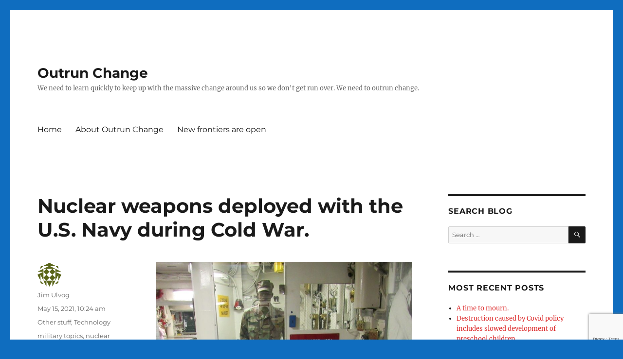

--- FILE ---
content_type: text/html; charset=UTF-8
request_url: https://outrunchange.com/2021/05/15/nuclear-weapons-deployed-with-the-u-s-navy-during-cold-war/
body_size: 22041
content:
<!DOCTYPE html>
<html lang="en-US" class="no-js">
<head>
	<meta charset="UTF-8">
	<meta name="viewport" content="width=device-width, initial-scale=1.0">
	<link rel="profile" href="https://gmpg.org/xfn/11">
		<link rel="pingback" href="https://outrunchange.com/xmlrpc.php">
		<script>(function(html){html.className = html.className.replace(/\bno-js\b/,'js')})(document.documentElement);</script>
<title>Nuclear weapons deployed with the U.S. Navy during Cold War. &#8211; Outrun Change</title>
<meta name='robots' content='max-image-preview:large' />
	<style>img:is([sizes="auto" i], [sizes^="auto," i]) { contain-intrinsic-size: 3000px 1500px }</style>
	<link rel='dns-prefetch' href='//static.addtoany.com' />
<link rel="alternate" type="application/rss+xml" title="Outrun Change &raquo; Feed" href="https://outrunchange.com/feed/" />
<link rel="alternate" type="application/rss+xml" title="Outrun Change &raquo; Comments Feed" href="https://outrunchange.com/comments/feed/" />
<link rel="alternate" type="application/rss+xml" title="Outrun Change &raquo; Nuclear weapons deployed with the U.S. Navy during Cold War. Comments Feed" href="https://outrunchange.com/2021/05/15/nuclear-weapons-deployed-with-the-u-s-navy-during-cold-war/feed/" />
<script>
window._wpemojiSettings = {"baseUrl":"https:\/\/s.w.org\/images\/core\/emoji\/16.0.1\/72x72\/","ext":".png","svgUrl":"https:\/\/s.w.org\/images\/core\/emoji\/16.0.1\/svg\/","svgExt":".svg","source":{"concatemoji":"https:\/\/outrunchange.com\/wp-includes\/js\/wp-emoji-release.min.js?ver=6.8.3"}};
/*! This file is auto-generated */
!function(s,n){var o,i,e;function c(e){try{var t={supportTests:e,timestamp:(new Date).valueOf()};sessionStorage.setItem(o,JSON.stringify(t))}catch(e){}}function p(e,t,n){e.clearRect(0,0,e.canvas.width,e.canvas.height),e.fillText(t,0,0);var t=new Uint32Array(e.getImageData(0,0,e.canvas.width,e.canvas.height).data),a=(e.clearRect(0,0,e.canvas.width,e.canvas.height),e.fillText(n,0,0),new Uint32Array(e.getImageData(0,0,e.canvas.width,e.canvas.height).data));return t.every(function(e,t){return e===a[t]})}function u(e,t){e.clearRect(0,0,e.canvas.width,e.canvas.height),e.fillText(t,0,0);for(var n=e.getImageData(16,16,1,1),a=0;a<n.data.length;a++)if(0!==n.data[a])return!1;return!0}function f(e,t,n,a){switch(t){case"flag":return n(e,"\ud83c\udff3\ufe0f\u200d\u26a7\ufe0f","\ud83c\udff3\ufe0f\u200b\u26a7\ufe0f")?!1:!n(e,"\ud83c\udde8\ud83c\uddf6","\ud83c\udde8\u200b\ud83c\uddf6")&&!n(e,"\ud83c\udff4\udb40\udc67\udb40\udc62\udb40\udc65\udb40\udc6e\udb40\udc67\udb40\udc7f","\ud83c\udff4\u200b\udb40\udc67\u200b\udb40\udc62\u200b\udb40\udc65\u200b\udb40\udc6e\u200b\udb40\udc67\u200b\udb40\udc7f");case"emoji":return!a(e,"\ud83e\udedf")}return!1}function g(e,t,n,a){var r="undefined"!=typeof WorkerGlobalScope&&self instanceof WorkerGlobalScope?new OffscreenCanvas(300,150):s.createElement("canvas"),o=r.getContext("2d",{willReadFrequently:!0}),i=(o.textBaseline="top",o.font="600 32px Arial",{});return e.forEach(function(e){i[e]=t(o,e,n,a)}),i}function t(e){var t=s.createElement("script");t.src=e,t.defer=!0,s.head.appendChild(t)}"undefined"!=typeof Promise&&(o="wpEmojiSettingsSupports",i=["flag","emoji"],n.supports={everything:!0,everythingExceptFlag:!0},e=new Promise(function(e){s.addEventListener("DOMContentLoaded",e,{once:!0})}),new Promise(function(t){var n=function(){try{var e=JSON.parse(sessionStorage.getItem(o));if("object"==typeof e&&"number"==typeof e.timestamp&&(new Date).valueOf()<e.timestamp+604800&&"object"==typeof e.supportTests)return e.supportTests}catch(e){}return null}();if(!n){if("undefined"!=typeof Worker&&"undefined"!=typeof OffscreenCanvas&&"undefined"!=typeof URL&&URL.createObjectURL&&"undefined"!=typeof Blob)try{var e="postMessage("+g.toString()+"("+[JSON.stringify(i),f.toString(),p.toString(),u.toString()].join(",")+"));",a=new Blob([e],{type:"text/javascript"}),r=new Worker(URL.createObjectURL(a),{name:"wpTestEmojiSupports"});return void(r.onmessage=function(e){c(n=e.data),r.terminate(),t(n)})}catch(e){}c(n=g(i,f,p,u))}t(n)}).then(function(e){for(var t in e)n.supports[t]=e[t],n.supports.everything=n.supports.everything&&n.supports[t],"flag"!==t&&(n.supports.everythingExceptFlag=n.supports.everythingExceptFlag&&n.supports[t]);n.supports.everythingExceptFlag=n.supports.everythingExceptFlag&&!n.supports.flag,n.DOMReady=!1,n.readyCallback=function(){n.DOMReady=!0}}).then(function(){return e}).then(function(){var e;n.supports.everything||(n.readyCallback(),(e=n.source||{}).concatemoji?t(e.concatemoji):e.wpemoji&&e.twemoji&&(t(e.twemoji),t(e.wpemoji)))}))}((window,document),window._wpemojiSettings);
</script>
<style id='wp-emoji-styles-inline-css'>

	img.wp-smiley, img.emoji {
		display: inline !important;
		border: none !important;
		box-shadow: none !important;
		height: 1em !important;
		width: 1em !important;
		margin: 0 0.07em !important;
		vertical-align: -0.1em !important;
		background: none !important;
		padding: 0 !important;
	}
</style>
<link rel='stylesheet' id='wp-block-library-css' href='https://outrunchange.com/wp-content/plugins/gutenberg/build/block-library/style.css?ver=21.9.0' media='all' />
<link rel='stylesheet' id='wp-block-library-theme-css' href='https://outrunchange.com/wp-content/plugins/gutenberg/build/block-library/theme.css?ver=21.9.0' media='all' />
<style id='classic-theme-styles-inline-css'>
/*! This file is auto-generated */
.wp-block-button__link{color:#fff;background-color:#32373c;border-radius:9999px;box-shadow:none;text-decoration:none;padding:calc(.667em + 2px) calc(1.333em + 2px);font-size:1.125em}.wp-block-file__button{background:#32373c;color:#fff;text-decoration:none}
</style>
<link rel='stylesheet' id='jetpack-layout-grid-css' href='https://outrunchange.com/wp-content/plugins/layout-grid/style.css?ver=1689135325' media='all' />
<link rel='stylesheet' id='coblocks-frontend-css' href='https://outrunchange.com/wp-content/plugins/coblocks/dist/style-coblocks-1.css?ver=3.1.16' media='all' />
<link rel='stylesheet' id='coblocks-extensions-css' href='https://outrunchange.com/wp-content/plugins/coblocks/dist/style-coblocks-extensions.css?ver=3.1.16' media='all' />
<link rel='stylesheet' id='coblocks-animation-css' href='https://outrunchange.com/wp-content/plugins/coblocks/dist/style-coblocks-animation.css?ver=2677611078ee87eb3b1c' media='all' />
<style id='global-styles-inline-css'>
:root{--wp--preset--aspect-ratio--square: 1;--wp--preset--aspect-ratio--4-3: 4/3;--wp--preset--aspect-ratio--3-4: 3/4;--wp--preset--aspect-ratio--3-2: 3/2;--wp--preset--aspect-ratio--2-3: 2/3;--wp--preset--aspect-ratio--16-9: 16/9;--wp--preset--aspect-ratio--9-16: 9/16;--wp--preset--color--black: #000000;--wp--preset--color--cyan-bluish-gray: #abb8c3;--wp--preset--color--white: #fff;--wp--preset--color--pale-pink: #f78da7;--wp--preset--color--vivid-red: #cf2e2e;--wp--preset--color--luminous-vivid-orange: #ff6900;--wp--preset--color--luminous-vivid-amber: #fcb900;--wp--preset--color--light-green-cyan: #7bdcb5;--wp--preset--color--vivid-green-cyan: #00d084;--wp--preset--color--pale-cyan-blue: #8ed1fc;--wp--preset--color--vivid-cyan-blue: #0693e3;--wp--preset--color--vivid-purple: #9b51e0;--wp--preset--color--dark-gray: #1a1a1a;--wp--preset--color--medium-gray: #686868;--wp--preset--color--light-gray: #e5e5e5;--wp--preset--color--blue-gray: #4d545c;--wp--preset--color--bright-blue: #007acc;--wp--preset--color--light-blue: #9adffd;--wp--preset--color--dark-brown: #402b30;--wp--preset--color--medium-brown: #774e24;--wp--preset--color--dark-red: #640c1f;--wp--preset--color--bright-red: #ff675f;--wp--preset--color--yellow: #ffef8e;--wp--preset--gradient--vivid-cyan-blue-to-vivid-purple: linear-gradient(135deg,rgb(6,147,227) 0%,rgb(155,81,224) 100%);--wp--preset--gradient--light-green-cyan-to-vivid-green-cyan: linear-gradient(135deg,rgb(122,220,180) 0%,rgb(0,208,130) 100%);--wp--preset--gradient--luminous-vivid-amber-to-luminous-vivid-orange: linear-gradient(135deg,rgb(252,185,0) 0%,rgb(255,105,0) 100%);--wp--preset--gradient--luminous-vivid-orange-to-vivid-red: linear-gradient(135deg,rgb(255,105,0) 0%,rgb(207,46,46) 100%);--wp--preset--gradient--very-light-gray-to-cyan-bluish-gray: linear-gradient(135deg,rgb(238,238,238) 0%,rgb(169,184,195) 100%);--wp--preset--gradient--cool-to-warm-spectrum: linear-gradient(135deg,rgb(74,234,220) 0%,rgb(151,120,209) 20%,rgb(207,42,186) 40%,rgb(238,44,130) 60%,rgb(251,105,98) 80%,rgb(254,248,76) 100%);--wp--preset--gradient--blush-light-purple: linear-gradient(135deg,rgb(255,206,236) 0%,rgb(152,150,240) 100%);--wp--preset--gradient--blush-bordeaux: linear-gradient(135deg,rgb(254,205,165) 0%,rgb(254,45,45) 50%,rgb(107,0,62) 100%);--wp--preset--gradient--luminous-dusk: linear-gradient(135deg,rgb(255,203,112) 0%,rgb(199,81,192) 50%,rgb(65,88,208) 100%);--wp--preset--gradient--pale-ocean: linear-gradient(135deg,rgb(255,245,203) 0%,rgb(182,227,212) 50%,rgb(51,167,181) 100%);--wp--preset--gradient--electric-grass: linear-gradient(135deg,rgb(202,248,128) 0%,rgb(113,206,126) 100%);--wp--preset--gradient--midnight: linear-gradient(135deg,rgb(2,3,129) 0%,rgb(40,116,252) 100%);--wp--preset--font-size--small: 13px;--wp--preset--font-size--medium: 20px;--wp--preset--font-size--large: 36px;--wp--preset--font-size--x-large: 42px;--wp--preset--spacing--20: 0.44rem;--wp--preset--spacing--30: 0.67rem;--wp--preset--spacing--40: 1rem;--wp--preset--spacing--50: 1.5rem;--wp--preset--spacing--60: 2.25rem;--wp--preset--spacing--70: 3.38rem;--wp--preset--spacing--80: 5.06rem;--wp--preset--shadow--natural: 6px 6px 9px rgba(0, 0, 0, 0.2);--wp--preset--shadow--deep: 12px 12px 50px rgba(0, 0, 0, 0.4);--wp--preset--shadow--sharp: 6px 6px 0px rgba(0, 0, 0, 0.2);--wp--preset--shadow--outlined: 6px 6px 0px -3px rgb(255, 255, 255), 6px 6px rgb(0, 0, 0);--wp--preset--shadow--crisp: 6px 6px 0px rgb(0, 0, 0);}:where(.is-layout-flex){gap: 0.5em;}:where(.is-layout-grid){gap: 0.5em;}body .is-layout-flex{display: flex;}.is-layout-flex{flex-wrap: wrap;align-items: center;}.is-layout-flex > :is(*, div){margin: 0;}body .is-layout-grid{display: grid;}.is-layout-grid > :is(*, div){margin: 0;}:where(.wp-block-columns.is-layout-flex){gap: 2em;}:where(.wp-block-columns.is-layout-grid){gap: 2em;}:where(.wp-block-post-template.is-layout-flex){gap: 1.25em;}:where(.wp-block-post-template.is-layout-grid){gap: 1.25em;}.has-black-color{color: var(--wp--preset--color--black) !important;}.has-cyan-bluish-gray-color{color: var(--wp--preset--color--cyan-bluish-gray) !important;}.has-white-color{color: var(--wp--preset--color--white) !important;}.has-pale-pink-color{color: var(--wp--preset--color--pale-pink) !important;}.has-vivid-red-color{color: var(--wp--preset--color--vivid-red) !important;}.has-luminous-vivid-orange-color{color: var(--wp--preset--color--luminous-vivid-orange) !important;}.has-luminous-vivid-amber-color{color: var(--wp--preset--color--luminous-vivid-amber) !important;}.has-light-green-cyan-color{color: var(--wp--preset--color--light-green-cyan) !important;}.has-vivid-green-cyan-color{color: var(--wp--preset--color--vivid-green-cyan) !important;}.has-pale-cyan-blue-color{color: var(--wp--preset--color--pale-cyan-blue) !important;}.has-vivid-cyan-blue-color{color: var(--wp--preset--color--vivid-cyan-blue) !important;}.has-vivid-purple-color{color: var(--wp--preset--color--vivid-purple) !important;}.has-black-background-color{background-color: var(--wp--preset--color--black) !important;}.has-cyan-bluish-gray-background-color{background-color: var(--wp--preset--color--cyan-bluish-gray) !important;}.has-white-background-color{background-color: var(--wp--preset--color--white) !important;}.has-pale-pink-background-color{background-color: var(--wp--preset--color--pale-pink) !important;}.has-vivid-red-background-color{background-color: var(--wp--preset--color--vivid-red) !important;}.has-luminous-vivid-orange-background-color{background-color: var(--wp--preset--color--luminous-vivid-orange) !important;}.has-luminous-vivid-amber-background-color{background-color: var(--wp--preset--color--luminous-vivid-amber) !important;}.has-light-green-cyan-background-color{background-color: var(--wp--preset--color--light-green-cyan) !important;}.has-vivid-green-cyan-background-color{background-color: var(--wp--preset--color--vivid-green-cyan) !important;}.has-pale-cyan-blue-background-color{background-color: var(--wp--preset--color--pale-cyan-blue) !important;}.has-vivid-cyan-blue-background-color{background-color: var(--wp--preset--color--vivid-cyan-blue) !important;}.has-vivid-purple-background-color{background-color: var(--wp--preset--color--vivid-purple) !important;}.has-black-border-color{border-color: var(--wp--preset--color--black) !important;}.has-cyan-bluish-gray-border-color{border-color: var(--wp--preset--color--cyan-bluish-gray) !important;}.has-white-border-color{border-color: var(--wp--preset--color--white) !important;}.has-pale-pink-border-color{border-color: var(--wp--preset--color--pale-pink) !important;}.has-vivid-red-border-color{border-color: var(--wp--preset--color--vivid-red) !important;}.has-luminous-vivid-orange-border-color{border-color: var(--wp--preset--color--luminous-vivid-orange) !important;}.has-luminous-vivid-amber-border-color{border-color: var(--wp--preset--color--luminous-vivid-amber) !important;}.has-light-green-cyan-border-color{border-color: var(--wp--preset--color--light-green-cyan) !important;}.has-vivid-green-cyan-border-color{border-color: var(--wp--preset--color--vivid-green-cyan) !important;}.has-pale-cyan-blue-border-color{border-color: var(--wp--preset--color--pale-cyan-blue) !important;}.has-vivid-cyan-blue-border-color{border-color: var(--wp--preset--color--vivid-cyan-blue) !important;}.has-vivid-purple-border-color{border-color: var(--wp--preset--color--vivid-purple) !important;}.has-vivid-cyan-blue-to-vivid-purple-gradient-background{background: var(--wp--preset--gradient--vivid-cyan-blue-to-vivid-purple) !important;}.has-light-green-cyan-to-vivid-green-cyan-gradient-background{background: var(--wp--preset--gradient--light-green-cyan-to-vivid-green-cyan) !important;}.has-luminous-vivid-amber-to-luminous-vivid-orange-gradient-background{background: var(--wp--preset--gradient--luminous-vivid-amber-to-luminous-vivid-orange) !important;}.has-luminous-vivid-orange-to-vivid-red-gradient-background{background: var(--wp--preset--gradient--luminous-vivid-orange-to-vivid-red) !important;}.has-very-light-gray-to-cyan-bluish-gray-gradient-background{background: var(--wp--preset--gradient--very-light-gray-to-cyan-bluish-gray) !important;}.has-cool-to-warm-spectrum-gradient-background{background: var(--wp--preset--gradient--cool-to-warm-spectrum) !important;}.has-blush-light-purple-gradient-background{background: var(--wp--preset--gradient--blush-light-purple) !important;}.has-blush-bordeaux-gradient-background{background: var(--wp--preset--gradient--blush-bordeaux) !important;}.has-luminous-dusk-gradient-background{background: var(--wp--preset--gradient--luminous-dusk) !important;}.has-pale-ocean-gradient-background{background: var(--wp--preset--gradient--pale-ocean) !important;}.has-electric-grass-gradient-background{background: var(--wp--preset--gradient--electric-grass) !important;}.has-midnight-gradient-background{background: var(--wp--preset--gradient--midnight) !important;}.has-small-font-size{font-size: var(--wp--preset--font-size--small) !important;}.has-medium-font-size{font-size: var(--wp--preset--font-size--medium) !important;}.has-large-font-size{font-size: var(--wp--preset--font-size--large) !important;}.has-x-large-font-size{font-size: var(--wp--preset--font-size--x-large) !important;}
:where(.wp-block-columns.is-layout-flex){gap: 2em;}:where(.wp-block-columns.is-layout-grid){gap: 2em;}
:root :where(.wp-block-pullquote){font-size: 1.5em;line-height: 1.6;}
:where(.wp-block-post-template.is-layout-flex){gap: 1.25em;}:where(.wp-block-post-template.is-layout-grid){gap: 1.25em;}
:where(.wp-block-term-template.is-layout-flex){gap: 1.25em;}:where(.wp-block-term-template.is-layout-grid){gap: 1.25em;}
</style>
<link rel='stylesheet' id='dashicons-css' href='https://outrunchange.com/wp-includes/css/dashicons.min.css?ver=6.8.3' media='all' />
<link rel='stylesheet' id='wp-components-css' href='https://outrunchange.com/wp-content/plugins/gutenberg/build/components/style.css?ver=21.9.0' media='all' />
<link rel='stylesheet' id='godaddy-styles-css' href='https://outrunchange.com/wp-content/plugins/coblocks/includes/Dependencies/GoDaddy/Styles/build/latest.css?ver=2.0.2' media='all' />
<link rel='stylesheet' id='twentysixteen-fonts-css' href='https://outrunchange.com/wp-content/themes/twentysixteen/fonts/merriweather-plus-montserrat-plus-inconsolata.css?ver=20230328' media='all' />
<link rel='stylesheet' id='genericons-css' href='https://outrunchange.com/wp-content/themes/twentysixteen/genericons/genericons.css?ver=20201208' media='all' />
<link rel='stylesheet' id='twentysixteen-style-css' href='https://outrunchange.com/wp-content/themes/twentysixteen/style.css?ver=20250715' media='all' />
<style id='twentysixteen-style-inline-css'>

		/* Custom Link Color */
		.menu-toggle:hover,
		.menu-toggle:focus,
		a,
		.main-navigation a:hover,
		.main-navigation a:focus,
		.dropdown-toggle:hover,
		.dropdown-toggle:focus,
		.social-navigation a:hover:before,
		.social-navigation a:focus:before,
		.post-navigation a:hover .post-title,
		.post-navigation a:focus .post-title,
		.tagcloud a:hover,
		.tagcloud a:focus,
		.site-branding .site-title a:hover,
		.site-branding .site-title a:focus,
		.entry-title a:hover,
		.entry-title a:focus,
		.entry-footer a:hover,
		.entry-footer a:focus,
		.comment-metadata a:hover,
		.comment-metadata a:focus,
		.pingback .comment-edit-link:hover,
		.pingback .comment-edit-link:focus,
		.comment-reply-link,
		.comment-reply-link:hover,
		.comment-reply-link:focus,
		.required,
		.site-info a:hover,
		.site-info a:focus {
			color: #dd2e2e;
		}

		mark,
		ins,
		button:hover,
		button:focus,
		input[type="button"]:hover,
		input[type="button"]:focus,
		input[type="reset"]:hover,
		input[type="reset"]:focus,
		input[type="submit"]:hover,
		input[type="submit"]:focus,
		.pagination .prev:hover,
		.pagination .prev:focus,
		.pagination .next:hover,
		.pagination .next:focus,
		.widget_calendar tbody a,
		.page-links a:hover,
		.page-links a:focus {
			background-color: #dd2e2e;
		}

		input[type="date"]:focus,
		input[type="time"]:focus,
		input[type="datetime-local"]:focus,
		input[type="week"]:focus,
		input[type="month"]:focus,
		input[type="text"]:focus,
		input[type="email"]:focus,
		input[type="url"]:focus,
		input[type="password"]:focus,
		input[type="search"]:focus,
		input[type="tel"]:focus,
		input[type="number"]:focus,
		textarea:focus,
		.tagcloud a:hover,
		.tagcloud a:focus,
		.menu-toggle:hover,
		.menu-toggle:focus {
			border-color: #dd2e2e;
		}

		@media screen and (min-width: 56.875em) {
			.main-navigation li:hover > a,
			.main-navigation li.focus > a {
				color: #dd2e2e;
			}
		}
	
</style>
<link rel='stylesheet' id='twentysixteen-block-style-css' href='https://outrunchange.com/wp-content/themes/twentysixteen/css/blocks.css?ver=20240817' media='all' />
<!--[if lt IE 10]>
<link rel='stylesheet' id='twentysixteen-ie-css' href='https://outrunchange.com/wp-content/themes/twentysixteen/css/ie.css?ver=20170530' media='all' />
<![endif]-->
<!--[if lt IE 9]>
<link rel='stylesheet' id='twentysixteen-ie8-css' href='https://outrunchange.com/wp-content/themes/twentysixteen/css/ie8.css?ver=20170530' media='all' />
<![endif]-->
<!--[if lt IE 8]>
<link rel='stylesheet' id='twentysixteen-ie7-css' href='https://outrunchange.com/wp-content/themes/twentysixteen/css/ie7.css?ver=20170530' media='all' />
<![endif]-->
<link rel='stylesheet' id='addtoany-css' href='https://outrunchange.com/wp-content/plugins/add-to-any/addtoany.min.css?ver=1.16' media='all' />
<script id="addtoany-core-js-before">
window.a2a_config=window.a2a_config||{};a2a_config.callbacks=[];a2a_config.overlays=[];a2a_config.templates={};
</script>
<script defer src="https://static.addtoany.com/menu/page.js" id="addtoany-core-js"></script>
<script src="https://outrunchange.com/wp-includes/js/jquery/jquery.min.js?ver=3.7.1" id="jquery-core-js"></script>
<script src="https://outrunchange.com/wp-includes/js/jquery/jquery-migrate.min.js?ver=3.4.1" id="jquery-migrate-js"></script>
<script defer src="https://outrunchange.com/wp-content/plugins/add-to-any/addtoany.min.js?ver=1.1" id="addtoany-jquery-js"></script>
<!--[if lt IE 9]>
<script src="https://outrunchange.com/wp-content/themes/twentysixteen/js/html5.js?ver=3.7.3" id="twentysixteen-html5-js"></script>
<![endif]-->
<script id="twentysixteen-script-js-extra">
var screenReaderText = {"expand":"expand child menu","collapse":"collapse child menu"};
</script>
<script src="https://outrunchange.com/wp-content/themes/twentysixteen/js/functions.js?ver=20230629" id="twentysixteen-script-js" defer data-wp-strategy="defer"></script>
<link rel="https://api.w.org/" href="https://outrunchange.com/wp-json/" /><link rel="alternate" title="JSON" type="application/json" href="https://outrunchange.com/wp-json/wp/v2/posts/13618" /><link rel="EditURI" type="application/rsd+xml" title="RSD" href="https://outrunchange.com/xmlrpc.php?rsd" />
<meta name="generator" content="WordPress 6.8.3" />
<link rel="canonical" href="https://outrunchange.com/2021/05/15/nuclear-weapons-deployed-with-the-u-s-navy-during-cold-war/" />
<link rel='shortlink' href='https://outrunchange.com/?p=13618' />
<link rel="alternate" title="oEmbed (JSON)" type="application/json+oembed" href="https://outrunchange.com/wp-json/oembed/1.0/embed?url=https%3A%2F%2Foutrunchange.com%2F2021%2F05%2F15%2Fnuclear-weapons-deployed-with-the-u-s-navy-during-cold-war%2F" />
<link rel="alternate" title="oEmbed (XML)" type="text/xml+oembed" href="https://outrunchange.com/wp-json/oembed/1.0/embed?url=https%3A%2F%2Foutrunchange.com%2F2021%2F05%2F15%2Fnuclear-weapons-deployed-with-the-u-s-navy-during-cold-war%2F&#038;format=xml" />
<!-- Analytics by WP Statistics - https://wp-statistics.com -->
<style id="custom-background-css">
body.custom-background { background-color: #0f6dbf; }
</style>
					<style type="text/css" id="c4wp-checkout-css">
					.woocommerce-checkout .c4wp_captcha_field {
						margin-bottom: 10px;
						margin-top: 15px;
						position: relative;
						display: inline-block;
					}
				</style>
								<style type="text/css" id="c4wp-v3-lp-form-css">
					.login #login, .login #lostpasswordform {
						min-width: 350px !important;
					}
					.wpforms-field-c4wp iframe {
						width: 100% !important;
					}
				</style>
							<style type="text/css" id="c4wp-v3-lp-form-css">
				.login #login, .login #lostpasswordform {
					min-width: 350px !important;
				}
				.wpforms-field-c4wp iframe {
					width: 100% !important;
				}
			</style>
			</head>

<body class="wp-singular post-template-default single single-post postid-13618 single-format-standard custom-background wp-embed-responsive wp-theme-twentysixteen is-twentysixteen">
<div id="page" class="site">
	<div class="site-inner">
		<a class="skip-link screen-reader-text" href="#content">
			Skip to content		</a>

		<header id="masthead" class="site-header">
			<div class="site-header-main">
				<div class="site-branding">
																					<p class="site-title"><a href="https://outrunchange.com/" rel="home" >Outrun Change</a></p>
												<p class="site-description">We need to learn quickly to keep up with the massive change around us so we don&#039;t get run over. We need to outrun change.</p>
									</div><!-- .site-branding -->

									<button id="menu-toggle" class="menu-toggle">Menu</button>

					<div id="site-header-menu" class="site-header-menu">
													<nav id="site-navigation" class="main-navigation" aria-label="Primary Menu">
								<div class="menu-main-container"><ul id="menu-main" class="primary-menu"><li id="menu-item-13309" class="menu-item menu-item-type-custom menu-item-object-custom menu-item-home menu-item-13309"><a href="https://outrunchange.com/">Home</a></li>
<li id="menu-item-13310" class="menu-item menu-item-type-post_type menu-item-object-page menu-item-13310"><a href="https://outrunchange.com/about-3/">About Outrun Change</a></li>
<li id="menu-item-13311" class="menu-item menu-item-type-post_type menu-item-object-page menu-item-13311"><a href="https://outrunchange.com/new-frontiers-are-open/">New frontiers are open</a></li>
</ul></div>							</nav><!-- .main-navigation -->
						
											</div><!-- .site-header-menu -->
							</div><!-- .site-header-main -->

					</header><!-- .site-header -->

		<div id="content" class="site-content">

<div id="primary" class="content-area">
	<main id="main" class="site-main">
		
<article id="post-13618" class="post-13618 post type-post status-publish format-standard hentry category-other-stuff category-technology tag-military-topics tag-nuclear-weapons">
	<header class="entry-header">
		<h1 class="entry-title">Nuclear weapons deployed with the U.S. Navy during Cold War.</h1>	</header><!-- .entry-header -->

	
	
	<div class="entry-content">
		
<div class="wp-block-image"><figure class="aligncenter size-large is-resized"><a href="https://outrunchange.com/wp-content/uploads/2021/05/IMG_7838-5-15-21.jpg"><img fetchpriority="high" decoding="async" src="https://outrunchange.com/wp-content/uploads/2021/05/IMG_7838-5-15-21-923x1024.jpg" alt="" class="wp-image-13623" width="526" height="583" srcset="https://outrunchange.com/wp-content/uploads/2021/05/IMG_7838-5-15-21-923x1024.jpg 923w, https://outrunchange.com/wp-content/uploads/2021/05/IMG_7838-5-15-21-270x300.jpg 270w, https://outrunchange.com/wp-content/uploads/2021/05/IMG_7838-5-15-21-768x852.jpg 768w, https://outrunchange.com/wp-content/uploads/2021/05/IMG_7838-5-15-21.jpg 1091w" sizes="(max-width: 526px) 85vw, 526px" /></a><figcaption>Access to &#8216;special weapons&#8217; area. A Marine guarding nukes?  Trust me, you would NOT want to mess with him. Photo aboard U.S.S. Midway Museum by James Ulvog.</figcaption></figure></div>



<p>On a recent tour of the Midway Museum in San Diego I walked past the door to the “special weapons” area. The “special” means nuclear.</p>



<p>I’ve noticed that area on previous times aboard the U.S.S. Midway, but paused to ponder this visit.</p>



<p>This time I wondered:</p>



<ul class="wp-block-list"><li>How many nukes did a US carrier have on board?</li><li>What types?</li><li>What airplanes were equipped to carry nukes?</li></ul>



<p>As an amusing coincidence, I asked one of the docents if he is aware of open source documents which describe the nuclear loads on carriers. He did not know, but we had a delightful conversation. </p>



<p>Turns out this docent had a parallel job to what I did when I was in the U.S. Air Force. He was based on SSBN submarines while he was in the Navy, having keys to launch the Polaris SLBM. Like I said, what a fun coincidence.</p>



<p>Well, that triggered my curiosity, got me doing a little research, and I found some good materials for starters.</p>



<p>One specific tidbit in the second article link below is directly responsive to my curiosity – the article asserts U.S. aircraft carriers typically carried 100 nuclear weapons on board during the Cold War.</p>



<p><strong>Update</strong>: Just so you know, every word I say in my discussions of nuclear weapons is based on what I have read in a public, open-source document. I don&#8217;t know  anything else at all about nukes. </p>



<span id="more-13618"></span>



<div class="wp-block-image"><figure class="aligncenter size-large is-resized"><a href="https://outrunchange.com/wp-content/uploads/2021/05/IMG_7837-5-15-21.jpg"><img decoding="async" src="https://outrunchange.com/wp-content/uploads/2021/05/IMG_7837-5-15-21-1024x595.jpg" alt="" class="wp-image-13622" width="501" height="291" srcset="https://outrunchange.com/wp-content/uploads/2021/05/IMG_7837-5-15-21-1024x595.jpg 1024w, https://outrunchange.com/wp-content/uploads/2021/05/IMG_7837-5-15-21-300x174.jpg 300w, https://outrunchange.com/wp-content/uploads/2021/05/IMG_7837-5-15-21-768x446.jpg 768w, https://outrunchange.com/wp-content/uploads/2021/05/IMG_7837-5-15-21-1536x893.jpg 1536w, https://outrunchange.com/wp-content/uploads/2021/05/IMG_7837-5-15-21-1200x697.jpg 1200w, https://outrunchange.com/wp-content/uploads/2021/05/IMG_7837-5-15-21.jpg 2029w" sizes="(max-width: 501px) 85vw, 501px" /></a><figcaption>Interpretive panel for access area to unconventional weapons storage. Photo aboard U.S.S. Midway Museum by James Ulvog.</figcaption></figure></div>



<p></p>



<p>Two articles got me started:</p>



<ul class="wp-block-list"><li><strong>2/3/16 – Federation of American Scientists –<em> <a href="https://fas.org/blogs/security/2016/02/nuclear-weapons-at-sea/">Declassified: US Nuclear Weapons At Sea</a></em></strong></li><li><strong>1/8/16 – </strong><em><strong><a href="https://doi.org/10.1080/00963402.2016.1124664">Robert S. Norris &amp; Hans M. Kristensen (2016) Declassified: US nuclear weapons at sea during the Cold War, Bulletin of the Atomic Scientists, 72:1, 58-61, DOI: 10.1080/00963402.2016.1124664</a></strong> </em>– alternate <a href="https://www.tandfonline.com/doi/pdf/10.1080/00963402.2016.1124664"><strong>link here.</strong></a></li></ul>



<p>Both articles point toward documents declassified by the United States quantifying the number of nuclear weapons deployed at sea as of September 30 from 1953 through 1991. Declassification was in February 2015, meaning the most recent data was approximately 25 years old. That makes sense – anything more recent could give away clues regarding current strategy and deployment.</p>



<p>Data released does not give types of weapons and has no more detail than three broad categories: weapons in the Pacific, Atlantic, and Mediterranean.</p>



<p>A few preliminary comments in the first article above, from the Federation of American Scientists:</p>



<p>Everyone knows that strategic missiles carrying strategic nuclear weapons are on SSBNs. It is also generally known that during the Cold War nukes were carried on aircraft carriers, battleships, attack submarines, cruisers, destroyers, frigates, and even supply ships. </p>



<p>I did not know that frigates and destroyers carried them. If I had thought further, I would have realized those ships were so armed and also that a lot of supply ships would have have them on board for transport.</p>



<p>Article points out what everyone who has spent any time thinking about nukes is fully aware. Specifically the concentration of weapons in the Atlantic and Mediterranean shows the focus of nuclear strategy during the Cold War was deterring the Soviet Union, the good ol’ Evil Empire.</p>



<p>Another reason for the 1991 cut off in data is because that’s when the Soviet Union collapsed and then President Bush ordered all non-strategic weapons start being offloaded from U.S. Navy ships. Article says that took a couple years, as revealed by the published photo from the aircraft carrier U.S.S. Kennedy showing the “Last W-Division” on 2/17/93. That means it was last nuclear weapons handling crew on the Kennedy.</p>



<p>In 1993 President Clinton announced the last of the nukes would be removed.</p>



<p>After that drawdown the only nukes in the Navy were strategic weapons on top of SLBMs carried on ‘boomers.’</p>



<p>Since Federation of American Scientists is an anti-nuclear partisan, most of the article focuses on accidents at sea which involved a ship carrying nukes. </p>



<p>Also described are incidents in which a weapon was lost, such as when an A-4 Skyhawk loaded with a B43 rolled over board on 12/5/65. The aircraft, bomb, and pilot sank 2700 fathoms (4900 meters / 16,200 feet) to the bottom of the ocean. Obviously at that depth, neither pilot, aircraft, nor aircraft have been recovered.</p>



<p>Why an A-4 was going to take a flight loaded with a live nuke is not immediately apparent to me. My only guess is that to maintain proficiency the W Division, aircraft crews, and flight deck personnel had to train with live weapons.</p>



<p>Article in the <em>Bulletin of the Atomic Scientists</em> cited above has a number of interesting comments worth mentioning.</p>



<p>Article asserts the offloading of non-strategic nukes was completed during the summer of 1992.</p>



<p>Ballistic missile subs (‘boomers’) were all stationed in the Atlantic until the early ‘80s. The number of warheads increased in the early ‘70s with deployment of MIRVed warheads (<strong>M</strong>ultiple<strong> I</strong>ndependently-targeted <strong>R</strong>eentry <strong>V</strong>ehicles), meaning each missile could carry multiple warheads.</p>



<p>Starting in about 1982 increasing number of Ohio class subs with Trident missiles allow deployment of boomers into the Pacific and also increased the number of warheads onboard.</p>



<p>Article explores reasons that the released information shows zero weapons in the Mediterranean after 1986. It is known that nuclear armed aircraft carriers and nuclear armed SSBNs patrolled in the Mediterranean, so there obviously were U.S. nukes in the Med sometimes. </p>



<p>Speculation in the article points to the the official count is made as of September 30 of each year, so ships cruising in the Med during the year would not count.</p>



<p>Another speculation is the categories of Atlantic, Pacific, and Mediterranean are based on weapons assigned to fleets in those areas. Thus, the tally in the Mediterranean would include weapons <em>assigned </em>to the Sixth Fleet, which does not have any SSBNs. So when the nukes were offloaded from attack subs and surface ships in Sixth Fleet, there were zero weapons assigned to the Mediterranean.</p>



<p>Article says twice that aircraft carriers were loaded with about 100 nuclear bombs when deployed. Over time there were 12 nuclear-capable aircraft able to carry nukes.</p>



<p>Types of non-strategic weapons included bombs deliverable from fighters, nuclear depth charges, surface-to-air missiles, land-attack cruise missiles, anti-submarine rockets, and nuclear torpedoes.</p>
<div class="addtoany_share_save_container addtoany_content addtoany_content_bottom"><div class="a2a_kit a2a_kit_size_32 addtoany_list" data-a2a-url="https://outrunchange.com/2021/05/15/nuclear-weapons-deployed-with-the-u-s-navy-during-cold-war/" data-a2a-title="Nuclear weapons deployed with the U.S. Navy during Cold War."><a class="a2a_button_facebook" href="https://www.addtoany.com/add_to/facebook?linkurl=https%3A%2F%2Foutrunchange.com%2F2021%2F05%2F15%2Fnuclear-weapons-deployed-with-the-u-s-navy-during-cold-war%2F&amp;linkname=Nuclear%20weapons%20deployed%20with%20the%20U.S.%20Navy%20during%20Cold%20War." title="Facebook" rel="nofollow noopener" target="_blank"></a><a class="a2a_button_twitter" href="https://www.addtoany.com/add_to/twitter?linkurl=https%3A%2F%2Foutrunchange.com%2F2021%2F05%2F15%2Fnuclear-weapons-deployed-with-the-u-s-navy-during-cold-war%2F&amp;linkname=Nuclear%20weapons%20deployed%20with%20the%20U.S.%20Navy%20during%20Cold%20War." title="Twitter" rel="nofollow noopener" target="_blank"></a><a class="a2a_button_email" href="https://www.addtoany.com/add_to/email?linkurl=https%3A%2F%2Foutrunchange.com%2F2021%2F05%2F15%2Fnuclear-weapons-deployed-with-the-u-s-navy-during-cold-war%2F&amp;linkname=Nuclear%20weapons%20deployed%20with%20the%20U.S.%20Navy%20during%20Cold%20War." title="Email" rel="nofollow noopener" target="_blank"></a><a class="a2a_button_linkedin" href="https://www.addtoany.com/add_to/linkedin?linkurl=https%3A%2F%2Foutrunchange.com%2F2021%2F05%2F15%2Fnuclear-weapons-deployed-with-the-u-s-navy-during-cold-war%2F&amp;linkname=Nuclear%20weapons%20deployed%20with%20the%20U.S.%20Navy%20during%20Cold%20War." title="LinkedIn" rel="nofollow noopener" target="_blank"></a><a class="a2a_dd addtoany_share_save addtoany_share" href="https://www.addtoany.com/share"></a></div></div>	</div><!-- .entry-content -->

	<footer class="entry-footer">
		<span class="byline"><img alt='' src='https://secure.gravatar.com/avatar/62b8b1ba0306e2050ba83b574427d3fcfb6162fe618dccbe68cd5fdb56c37238?s=49&#038;d=identicon&#038;r=g' srcset='https://secure.gravatar.com/avatar/62b8b1ba0306e2050ba83b574427d3fcfb6162fe618dccbe68cd5fdb56c37238?s=98&#038;d=identicon&#038;r=g 2x' class='avatar avatar-49 photo' height='49' width='49' decoding='async'/><span class="screen-reader-text">Author </span><span class="author vcard"><a class="url fn n" href="https://outrunchange.com/author/ulvog/">Jim Ulvog</a></span></span><span class="posted-on"><span class="screen-reader-text">Posted on </span><a href="https://outrunchange.com/2021/05/15/nuclear-weapons-deployed-with-the-u-s-navy-during-cold-war/" rel="bookmark"><time class="entry-date published" datetime="2021-05-15T10:24:30-07:00">May 15, 2021, 10:24 am</time><time class="updated" datetime="2021-05-17T07:26:08-07:00">May 17, 2021, 7:26 am</time></a></span><span class="cat-links"><span class="screen-reader-text">Categories </span><a href="https://outrunchange.com/category/other-stuff/" rel="category tag">Other stuff</a>, <a href="https://outrunchange.com/category/technology/" rel="category tag">Technology</a></span><span class="tags-links"><span class="screen-reader-text">Tags </span><a href="https://outrunchange.com/tag/military-topics/" rel="tag">military topics</a>, <a href="https://outrunchange.com/tag/nuclear-weapons/" rel="tag">nuclear weapons</a></span>			</footer><!-- .entry-footer -->
</article><!-- #post-13618 -->

<div id="comments" class="comments-area">

	
	
		<div id="respond" class="comment-respond">
		<h2 id="reply-title" class="comment-reply-title">Leave a Reply <small><a rel="nofollow" id="cancel-comment-reply-link" href="/2021/05/15/nuclear-weapons-deployed-with-the-u-s-navy-during-cold-war/#respond" style="display:none;">Cancel reply</a></small></h2><form action="https://outrunchange.com/wp-comments-post.php" method="post" id="commentform" class="comment-form"><p class="comment-notes"><span id="email-notes">Your email address will not be published.</span> <span class="required-field-message">Required fields are marked <span class="required">*</span></span></p><p class="comment-form-comment"><label for="comment">Comment <span class="required">*</span></label> <textarea id="comment" name="comment" cols="45" rows="8" maxlength="65525" required></textarea></p><p class="comment-form-author"><label for="author">Name <span class="required">*</span></label> <input id="author" name="author" type="text" value="" size="30" maxlength="245" autocomplete="name" required /></p>
<p class="comment-form-email"><label for="email">Email <span class="required">*</span></label> <input id="email" name="email" type="email" value="" size="30" maxlength="100" aria-describedby="email-notes" autocomplete="email" required /></p>
<p class="comment-form-url"><label for="url">Website</label> <input id="url" name="url" type="url" value="" size="30" maxlength="200" autocomplete="url" /></p>
<p class="comment-form-cookies-consent"><input id="wp-comment-cookies-consent" name="wp-comment-cookies-consent" type="checkbox" value="yes" /> <label for="wp-comment-cookies-consent">Save my name, email, and website in this browser for the next time I comment.</label></p>
<!-- CAPTCHA added with CAPTCHA 4WP plugin. More information: https://captcha4wp.com --><div class="c4wp_captcha_field" style="margin-bottom: 10px" data-nonce="5c1d437de8"><div id="c4wp_captcha_field_1" class="c4wp_captcha_field_div"><input type="hidden" name="g-recaptcha-response" class="c4wp_response" aria-label="do not use" aria-readonly="true" value="" /></div></div><!-- / CAPTCHA by CAPTCHA 4WP plugin --><p class="form-submit"><input name="submit" type="submit" id="submit" class="submit" value="Post Comment" /> <input type='hidden' name='comment_post_ID' value='13618' id='comment_post_ID' />
<input type='hidden' name='comment_parent' id='comment_parent' value='0' />
</p><p style="display: none;"><input type="hidden" id="akismet_comment_nonce" name="akismet_comment_nonce" value="50f5a65f86" /></p><p style="display: none !important;" class="akismet-fields-container" data-prefix="ak_"><label>&#916;<textarea name="ak_hp_textarea" cols="45" rows="8" maxlength="100"></textarea></label><input type="hidden" id="ak_js_1" name="ak_js" value="89"/><script>document.getElementById( "ak_js_1" ).setAttribute( "value", ( new Date() ).getTime() );</script></p></form>	</div><!-- #respond -->
	
</div><!-- .comments-area -->

	<nav class="navigation post-navigation" aria-label="Posts">
		<h2 class="screen-reader-text">Post navigation</h2>
		<div class="nav-links"><div class="nav-previous"><a href="https://outrunchange.com/2021/05/12/another-launch-of-starlink-satellites-and-another-crash-of-chinese-rocket/" rel="prev"><span class="meta-nav" aria-hidden="true">Previous</span> <span class="screen-reader-text">Previous post:</span> <span class="post-title">Another launch of Starlink satellites and expected crash of Chinese rocket.</span></a></div><div class="nav-next"><a href="https://outrunchange.com/2021/05/17/nuclear-weapons-afloat/" rel="next"><span class="meta-nav" aria-hidden="true">Next</span> <span class="screen-reader-text">Next post:</span> <span class="post-title">“Nuclear Weapons Afloat”, official tally</span></a></div></div>
	</nav>
	</main><!-- .site-main -->

	
</div><!-- .content-area -->


	<aside id="secondary" class="sidebar widget-area">
		<section id="search-6" class="widget widget_search"><h2 class="widget-title">Search blog</h2>
<form role="search" method="get" class="search-form" action="https://outrunchange.com/">
	<label>
		<span class="screen-reader-text">
			Search for:		</span>
		<input type="search" class="search-field" placeholder="Search &hellip;" value="" name="s" />
	</label>
	<button type="submit" class="search-submit"><span class="screen-reader-text">
		Search	</span></button>
</form>
</section>
		<section id="recent-posts-6" class="widget widget_recent_entries">
		<h2 class="widget-title">Most recent posts</h2><nav aria-label="Most recent posts">
		<ul>
											<li>
					<a href="https://outrunchange.com/2025/09/12/a-time-to-mourn/">A time to mourn.</a>
									</li>
											<li>
					<a href="https://outrunchange.com/2025/08/01/destruction-caused-by-covid-policy-includes-slowed-development-of-preschool-children/">Destruction caused by Covid policy includes slowed development of preschool children</a>
									</li>
											<li>
					<a href="https://outrunchange.com/2025/04/01/professional-referrals-2/">Professional referrals.</a>
									</li>
											<li>
					<a href="https://outrunchange.com/2023/12/27/a-few-thoughts-on-the-poem-the-gift-of-peace/">A few thoughts on the poem “The Gift of Peace.”</a>
									</li>
											<li>
					<a href="https://outrunchange.com/2023/12/27/the-gift-of-peace-a-thank-you-to-all-the-missileers-in-the-field-today-and-every-day-for-the-last-60-years/">“The Gift of Peace” – A thank you to all the missileers in the field today and every day for the last 60 years.</a>
									</li>
											<li>
					<a href="https://outrunchange.com/2023/12/25/out-of-the-ordinary-renditions-of-traditional-christmas-songs-or-when-i-finally-understood-the-little-drummer-boy/">Out of the ordinary renditions of traditional Christmas songs, or when I finally understood “The Little Drummer Boy.”</a>
									</li>
											<li>
					<a href="https://outrunchange.com/2023/12/25/joy-to-the-world-we-celebrate-again-that-jesus-bodily-entered-into-our-lives/">“Joy to the World” – We celebrate again that Jesus bodily entered into our lives.</a>
									</li>
											<li>
					<a href="https://outrunchange.com/2023/12/24/silent-night-holy-night/">“Silent night, Holy Night”</a>
									</li>
											<li>
					<a href="https://outrunchange.com/2023/12/24/o-holy-night-the-night-of-our-dear-saviors-birth/">“O Holy Night” – the night of our dear Savior’s birth</a>
									</li>
											<li>
					<a href="https://outrunchange.com/2023/11/28/update-on-us-nuclear-weapons/">Update on US nuclear weapons</a>
									</li>
					</ul>

		</nav></section><section id="categories-6" class="widget widget_categories"><h2 class="widget-title">Categories</h2><form action="https://outrunchange.com" method="get"><label class="screen-reader-text" for="cat">Categories</label><select  name='cat' id='cat' class='postform'>
	<option value='-1'>Select Category</option>
	<option class="level-0" value="1917698">Adapting to change&nbsp;&nbsp;(25)</option>
	<option class="level-0" value="42398190">Books you might enjoy&nbsp;&nbsp;(44)</option>
	<option class="level-0" value="65671973">Change around us&nbsp;&nbsp;(394)</option>
	<option class="level-0" value="86435455">Change down the road&nbsp;&nbsp;(69)</option>
	<option class="level-0" value="86435195">Change in the past&nbsp;&nbsp;(105)</option>
	<option class="level-0" value="14290338">Creative visualizations&nbsp;&nbsp;(21)</option>
	<option class="level-0" value="657">Economics&nbsp;&nbsp;(254)</option>
	<option class="level-0" value="1212">Energy&nbsp;&nbsp;(780)</option>
	<option class="level-0" value="4179">Other stuff&nbsp;&nbsp;(480)</option>
	<option class="level-0" value="7896">Pondering&nbsp;&nbsp;(210)</option>
	<option class="level-0" value="6">Technology&nbsp;&nbsp;(267)</option>
	<option class="level-0" value="1">Uncategorized&nbsp;&nbsp;(36)</option>
</select>
</form><script>
(function() {
	var dropdown = document.getElementById( "cat" );
	function onCatChange() {
		if ( dropdown.options[ dropdown.selectedIndex ].value > 0 ) {
			dropdown.parentNode.submit();
		}
	}
	dropdown.onchange = onCatChange;
})();
</script>
</section><section id="archives-6" class="widget widget_archive"><h2 class="widget-title">Archives</h2>		<label class="screen-reader-text" for="archives-dropdown-6">Archives</label>
		<select id="archives-dropdown-6" name="archive-dropdown">
			
			<option value="">Select Month</option>
				<option value='https://outrunchange.com/2025/09/'> September 2025 &nbsp;(1)</option>
	<option value='https://outrunchange.com/2025/08/'> August 2025 &nbsp;(1)</option>
	<option value='https://outrunchange.com/2025/04/'> April 2025 &nbsp;(1)</option>
	<option value='https://outrunchange.com/2023/12/'> December 2023 &nbsp;(6)</option>
	<option value='https://outrunchange.com/2023/11/'> November 2023 &nbsp;(2)</option>
	<option value='https://outrunchange.com/2023/09/'> September 2023 &nbsp;(6)</option>
	<option value='https://outrunchange.com/2023/08/'> August 2023 &nbsp;(2)</option>
	<option value='https://outrunchange.com/2023/07/'> July 2023 &nbsp;(2)</option>
	<option value='https://outrunchange.com/2023/06/'> June 2023 &nbsp;(2)</option>
	<option value='https://outrunchange.com/2023/04/'> April 2023 &nbsp;(1)</option>
	<option value='https://outrunchange.com/2023/03/'> March 2023 &nbsp;(6)</option>
	<option value='https://outrunchange.com/2023/02/'> February 2023 &nbsp;(4)</option>
	<option value='https://outrunchange.com/2023/01/'> January 2023 &nbsp;(1)</option>
	<option value='https://outrunchange.com/2022/12/'> December 2022 &nbsp;(1)</option>
	<option value='https://outrunchange.com/2022/11/'> November 2022 &nbsp;(3)</option>
	<option value='https://outrunchange.com/2022/10/'> October 2022 &nbsp;(2)</option>
	<option value='https://outrunchange.com/2022/08/'> August 2022 &nbsp;(1)</option>
	<option value='https://outrunchange.com/2022/04/'> April 2022 &nbsp;(2)</option>
	<option value='https://outrunchange.com/2022/03/'> March 2022 &nbsp;(1)</option>
	<option value='https://outrunchange.com/2021/12/'> December 2021 &nbsp;(2)</option>
	<option value='https://outrunchange.com/2021/11/'> November 2021 &nbsp;(1)</option>
	<option value='https://outrunchange.com/2021/10/'> October 2021 &nbsp;(4)</option>
	<option value='https://outrunchange.com/2021/08/'> August 2021 &nbsp;(3)</option>
	<option value='https://outrunchange.com/2021/06/'> June 2021 &nbsp;(2)</option>
	<option value='https://outrunchange.com/2021/05/'> May 2021 &nbsp;(11)</option>
	<option value='https://outrunchange.com/2021/04/'> April 2021 &nbsp;(9)</option>
	<option value='https://outrunchange.com/2021/03/'> March 2021 &nbsp;(15)</option>
	<option value='https://outrunchange.com/2021/02/'> February 2021 &nbsp;(1)</option>
	<option value='https://outrunchange.com/2020/12/'> December 2020 &nbsp;(4)</option>
	<option value='https://outrunchange.com/2020/11/'> November 2020 &nbsp;(3)</option>
	<option value='https://outrunchange.com/2020/10/'> October 2020 &nbsp;(4)</option>
	<option value='https://outrunchange.com/2020/09/'> September 2020 &nbsp;(5)</option>
	<option value='https://outrunchange.com/2020/07/'> July 2020 &nbsp;(7)</option>
	<option value='https://outrunchange.com/2020/06/'> June 2020 &nbsp;(8)</option>
	<option value='https://outrunchange.com/2020/05/'> May 2020 &nbsp;(27)</option>
	<option value='https://outrunchange.com/2020/04/'> April 2020 &nbsp;(34)</option>
	<option value='https://outrunchange.com/2020/03/'> March 2020 &nbsp;(19)</option>
	<option value='https://outrunchange.com/2020/02/'> February 2020 &nbsp;(13)</option>
	<option value='https://outrunchange.com/2020/01/'> January 2020 &nbsp;(7)</option>
	<option value='https://outrunchange.com/2019/12/'> December 2019 &nbsp;(4)</option>
	<option value='https://outrunchange.com/2019/11/'> November 2019 &nbsp;(1)</option>
	<option value='https://outrunchange.com/2019/10/'> October 2019 &nbsp;(1)</option>
	<option value='https://outrunchange.com/2019/09/'> September 2019 &nbsp;(3)</option>
	<option value='https://outrunchange.com/2019/08/'> August 2019 &nbsp;(4)</option>
	<option value='https://outrunchange.com/2019/07/'> July 2019 &nbsp;(7)</option>
	<option value='https://outrunchange.com/2019/06/'> June 2019 &nbsp;(3)</option>
	<option value='https://outrunchange.com/2019/05/'> May 2019 &nbsp;(2)</option>
	<option value='https://outrunchange.com/2019/03/'> March 2019 &nbsp;(1)</option>
	<option value='https://outrunchange.com/2019/02/'> February 2019 &nbsp;(4)</option>
	<option value='https://outrunchange.com/2019/01/'> January 2019 &nbsp;(2)</option>
	<option value='https://outrunchange.com/2018/12/'> December 2018 &nbsp;(7)</option>
	<option value='https://outrunchange.com/2018/10/'> October 2018 &nbsp;(3)</option>
	<option value='https://outrunchange.com/2018/07/'> July 2018 &nbsp;(1)</option>
	<option value='https://outrunchange.com/2018/06/'> June 2018 &nbsp;(2)</option>
	<option value='https://outrunchange.com/2018/05/'> May 2018 &nbsp;(1)</option>
	<option value='https://outrunchange.com/2018/02/'> February 2018 &nbsp;(4)</option>
	<option value='https://outrunchange.com/2018/01/'> January 2018 &nbsp;(6)</option>
	<option value='https://outrunchange.com/2017/12/'> December 2017 &nbsp;(2)</option>
	<option value='https://outrunchange.com/2017/11/'> November 2017 &nbsp;(6)</option>
	<option value='https://outrunchange.com/2017/10/'> October 2017 &nbsp;(22)</option>
	<option value='https://outrunchange.com/2017/09/'> September 2017 &nbsp;(19)</option>
	<option value='https://outrunchange.com/2017/08/'> August 2017 &nbsp;(18)</option>
	<option value='https://outrunchange.com/2017/07/'> July 2017 &nbsp;(13)</option>
	<option value='https://outrunchange.com/2017/06/'> June 2017 &nbsp;(15)</option>
	<option value='https://outrunchange.com/2017/05/'> May 2017 &nbsp;(17)</option>
	<option value='https://outrunchange.com/2017/04/'> April 2017 &nbsp;(11)</option>
	<option value='https://outrunchange.com/2017/03/'> March 2017 &nbsp;(10)</option>
	<option value='https://outrunchange.com/2017/02/'> February 2017 &nbsp;(10)</option>
	<option value='https://outrunchange.com/2017/01/'> January 2017 &nbsp;(14)</option>
	<option value='https://outrunchange.com/2016/12/'> December 2016 &nbsp;(21)</option>
	<option value='https://outrunchange.com/2016/11/'> November 2016 &nbsp;(16)</option>
	<option value='https://outrunchange.com/2016/10/'> October 2016 &nbsp;(15)</option>
	<option value='https://outrunchange.com/2016/09/'> September 2016 &nbsp;(7)</option>
	<option value='https://outrunchange.com/2016/08/'> August 2016 &nbsp;(18)</option>
	<option value='https://outrunchange.com/2016/07/'> July 2016 &nbsp;(16)</option>
	<option value='https://outrunchange.com/2016/06/'> June 2016 &nbsp;(17)</option>
	<option value='https://outrunchange.com/2016/05/'> May 2016 &nbsp;(16)</option>
	<option value='https://outrunchange.com/2016/04/'> April 2016 &nbsp;(17)</option>
	<option value='https://outrunchange.com/2016/03/'> March 2016 &nbsp;(21)</option>
	<option value='https://outrunchange.com/2016/02/'> February 2016 &nbsp;(19)</option>
	<option value='https://outrunchange.com/2016/01/'> January 2016 &nbsp;(27)</option>
	<option value='https://outrunchange.com/2015/12/'> December 2015 &nbsp;(33)</option>
	<option value='https://outrunchange.com/2015/11/'> November 2015 &nbsp;(25)</option>
	<option value='https://outrunchange.com/2015/10/'> October 2015 &nbsp;(33)</option>
	<option value='https://outrunchange.com/2015/09/'> September 2015 &nbsp;(20)</option>
	<option value='https://outrunchange.com/2015/08/'> August 2015 &nbsp;(22)</option>
	<option value='https://outrunchange.com/2015/07/'> July 2015 &nbsp;(31)</option>
	<option value='https://outrunchange.com/2015/06/'> June 2015 &nbsp;(36)</option>
	<option value='https://outrunchange.com/2015/05/'> May 2015 &nbsp;(20)</option>
	<option value='https://outrunchange.com/2015/04/'> April 2015 &nbsp;(25)</option>
	<option value='https://outrunchange.com/2015/03/'> March 2015 &nbsp;(22)</option>
	<option value='https://outrunchange.com/2015/02/'> February 2015 &nbsp;(25)</option>
	<option value='https://outrunchange.com/2015/01/'> January 2015 &nbsp;(23)</option>
	<option value='https://outrunchange.com/2014/12/'> December 2014 &nbsp;(20)</option>
	<option value='https://outrunchange.com/2014/11/'> November 2014 &nbsp;(30)</option>
	<option value='https://outrunchange.com/2014/10/'> October 2014 &nbsp;(20)</option>
	<option value='https://outrunchange.com/2014/09/'> September 2014 &nbsp;(23)</option>
	<option value='https://outrunchange.com/2014/08/'> August 2014 &nbsp;(17)</option>
	<option value='https://outrunchange.com/2014/07/'> July 2014 &nbsp;(24)</option>
	<option value='https://outrunchange.com/2014/06/'> June 2014 &nbsp;(18)</option>
	<option value='https://outrunchange.com/2014/05/'> May 2014 &nbsp;(22)</option>
	<option value='https://outrunchange.com/2014/04/'> April 2014 &nbsp;(21)</option>
	<option value='https://outrunchange.com/2014/03/'> March 2014 &nbsp;(16)</option>
	<option value='https://outrunchange.com/2014/02/'> February 2014 &nbsp;(17)</option>
	<option value='https://outrunchange.com/2014/01/'> January 2014 &nbsp;(25)</option>
	<option value='https://outrunchange.com/2013/12/'> December 2013 &nbsp;(33)</option>
	<option value='https://outrunchange.com/2013/11/'> November 2013 &nbsp;(32)</option>
	<option value='https://outrunchange.com/2013/10/'> October 2013 &nbsp;(26)</option>
	<option value='https://outrunchange.com/2013/09/'> September 2013 &nbsp;(22)</option>
	<option value='https://outrunchange.com/2013/08/'> August 2013 &nbsp;(17)</option>
	<option value='https://outrunchange.com/2013/07/'> July 2013 &nbsp;(23)</option>
	<option value='https://outrunchange.com/2013/06/'> June 2013 &nbsp;(20)</option>
	<option value='https://outrunchange.com/2013/05/'> May 2013 &nbsp;(28)</option>
	<option value='https://outrunchange.com/2013/04/'> April 2013 &nbsp;(26)</option>
	<option value='https://outrunchange.com/2013/03/'> March 2013 &nbsp;(37)</option>
	<option value='https://outrunchange.com/2013/02/'> February 2013 &nbsp;(32)</option>
	<option value='https://outrunchange.com/2013/01/'> January 2013 &nbsp;(32)</option>
	<option value='https://outrunchange.com/2012/12/'> December 2012 &nbsp;(26)</option>
	<option value='https://outrunchange.com/2012/11/'> November 2012 &nbsp;(22)</option>
	<option value='https://outrunchange.com/2012/10/'> October 2012 &nbsp;(20)</option>
	<option value='https://outrunchange.com/2012/09/'> September 2012 &nbsp;(21)</option>
	<option value='https://outrunchange.com/2012/08/'> August 2012 &nbsp;(20)</option>
	<option value='https://outrunchange.com/2012/07/'> July 2012 &nbsp;(27)</option>
	<option value='https://outrunchange.com/2012/06/'> June 2012 &nbsp;(28)</option>
	<option value='https://outrunchange.com/2012/05/'> May 2012 &nbsp;(32)</option>
	<option value='https://outrunchange.com/2012/04/'> April 2012 &nbsp;(24)</option>
	<option value='https://outrunchange.com/2012/03/'> March 2012 &nbsp;(17)</option>
	<option value='https://outrunchange.com/2012/02/'> February 2012 &nbsp;(11)</option>
	<option value='https://outrunchange.com/2012/01/'> January 2012 &nbsp;(11)</option>
	<option value='https://outrunchange.com/2011/12/'> December 2011 &nbsp;(7)</option>
	<option value='https://outrunchange.com/2011/11/'> November 2011 &nbsp;(14)</option>
	<option value='https://outrunchange.com/2011/10/'> October 2011 &nbsp;(20)</option>
	<option value='https://outrunchange.com/2011/09/'> September 2011 &nbsp;(5)</option>
	<option value='https://outrunchange.com/2011/08/'> August 2011 &nbsp;(3)</option>
	<option value='https://outrunchange.com/2011/07/'> July 2011 &nbsp;(5)</option>
	<option value='https://outrunchange.com/2011/06/'> June 2011 &nbsp;(2)</option>
	<option value='https://outrunchange.com/2011/05/'> May 2011 &nbsp;(1)</option>
	<option value='https://outrunchange.com/2011/04/'> April 2011 &nbsp;(6)</option>
	<option value='https://outrunchange.com/2011/03/'> March 2011 &nbsp;(2)</option>
	<option value='https://outrunchange.com/2011/02/'> February 2011 &nbsp;(1)</option>
	<option value='https://outrunchange.com/2011/01/'> January 2011 &nbsp;(4)</option>
	<option value='https://outrunchange.com/2010/12/'> December 2010 &nbsp;(5)</option>
	<option value='https://outrunchange.com/2010/10/'> October 2010 &nbsp;(3)</option>

		</select>

			<script>
(function() {
	var dropdown = document.getElementById( "archives-dropdown-6" );
	function onSelectChange() {
		if ( dropdown.options[ dropdown.selectedIndex ].value !== '' ) {
			document.location.href = this.options[ this.selectedIndex ].value;
		}
	}
	dropdown.onchange = onSelectChange;
})();
</script>
</section><section id="block-2" class="widget widget_block"><ul class="wp-block-page-list"><li class="wp-block-pages-list__item"><a class="wp-block-pages-list__item__link" href="https://outrunchange.com/about-3/">About Outrun Change</a></li><li class="wp-block-pages-list__item"><a class="wp-block-pages-list__item__link" href="https://outrunchange.com/new-frontiers-are-open/">New frontiers are open</a></li><li class="wp-block-pages-list__item"><a class="wp-block-pages-list__item__link" href="https://outrunchange.com/peak-oil/">Peak Oil vol. 1</a></li><li class="wp-block-pages-list__item"><a class="wp-block-pages-list__item__link" href="https://outrunchange.com/peak-oil-vol-2/">Peak Oil vol. 2</a></li><li class="wp-block-pages-list__item"><a class="wp-block-pages-list__item__link" href="https://outrunchange.com/peak-oil-vol-3/">Peak Oil vol. 3</a></li><li class="wp-block-pages-list__item"><a class="wp-block-pages-list__item__link" href="https://outrunchange.com/peering-forward/">Peering Forward</a></li><li class="wp-block-pages-list__item"><a class="wp-block-pages-list__item__link" href="https://outrunchange.com/improvements-in-our-standard-of-living-and-the-price-of-everything/">Improvements in our standard of living and 'The Price of Everything'</a></li><li class="wp-block-pages-list__item"><a class="wp-block-pages-list__item__link" href="https://outrunchange.com/articles-on-silk-road-drug-peddling-site-in-the-dark-web-part-1/">Articles on Silk Road - drug peddling site in the 'dark web' - part 1</a></li><li class="wp-block-pages-list__item"><a class="wp-block-pages-list__item__link" href="https://outrunchange.com/on-the-lack-of-moral-framework-silk-road-part-2/">On the lack of moral framework – Silk Road part 2</a></li></ul></section><section id="tag_cloud-5" class="widget widget_tag_cloud"><h2 class="widget-title">most used tags</h2><nav aria-label="most used tags"><div class="tagcloud"><ul class='wp-tag-cloud' role='list'>
	<li><a href="https://outrunchange.com/tag/3-d-printing/" class="tag-cloud-link tag-link-4544427 tag-link-position-1" style="font-size: 1em;" aria-label="3-D printing (10 items)">3-D printing<span class="tag-link-count"> (10)</span></a></li>
	<li><a href="https://outrunchange.com/tag/bakken/" class="tag-cloud-link tag-link-1080931 tag-link-position-2" style="font-size: 1em;" aria-label="Bakken (335 items)">Bakken<span class="tag-link-count"> (335)</span></a></li>
	<li><a href="https://outrunchange.com/tag/bakken-forecast/" class="tag-cloud-link tag-link-120024485 tag-link-position-3" style="font-size: 1em;" aria-label="Bakken forecast (55 items)">Bakken forecast<span class="tag-link-count"> (55)</span></a></li>
	<li><a href="https://outrunchange.com/tag/change-management/" class="tag-cloud-link tag-link-16995 tag-link-position-4" style="font-size: 1em;" aria-label="change management (14 items)">change management<span class="tag-link-count"> (14)</span></a></li>
	<li><a href="https://outrunchange.com/tag/cost-comparison/" class="tag-cloud-link tag-link-1743196 tag-link-position-5" style="font-size: 1em;" aria-label="cost comparison (10 items)">cost comparison<span class="tag-link-count"> (10)</span></a></li>
	<li><a href="https://outrunchange.com/tag/dealing-with-change/" class="tag-cloud-link tag-link-4679433 tag-link-position-6" style="font-size: 1em;" aria-label="dealing with change (33 items)">dealing with change<span class="tag-link-count"> (33)</span></a></li>
	<li><a href="https://outrunchange.com/tag/downside-of-the-new-economy/" class="tag-cloud-link tag-link-88260787 tag-link-position-7" style="font-size: 1em;" aria-label="downside of the new economy (36 items)">downside of the new economy<span class="tag-link-count"> (36)</span></a></li>
	<li><a href="https://outrunchange.com/tag/drones/" class="tag-cloud-link tag-link-137903 tag-link-position-8" style="font-size: 1em;" aria-label="drones (42 items)">drones<span class="tag-link-count"> (42)</span></a></li>
	<li><a href="https://outrunchange.com/tag/eagle-ford/" class="tag-cloud-link tag-link-37427510 tag-link-position-9" style="font-size: 1em;" aria-label="Eagle Ford (49 items)">Eagle Ford<span class="tag-link-count"> (49)</span></a></li>
	<li><a href="https://outrunchange.com/tag/education-revolution/" class="tag-cloud-link tag-link-2318132 tag-link-position-10" style="font-size: 1em;" aria-label="education revolution (54 items)">education revolution<span class="tag-link-count"> (54)</span></a></li>
	<li><a href="https://outrunchange.com/tag/energy-cost/" class="tag-cloud-link tag-link-3192323 tag-link-position-11" style="font-size: 1em;" aria-label="energy cost (20 items)">energy cost<span class="tag-link-count"> (20)</span></a></li>
	<li><a href="https://outrunchange.com/tag/energy-independence/" class="tag-cloud-link tag-link-264796 tag-link-position-12" style="font-size: 1em;" aria-label="energy independence (25 items)">energy independence<span class="tag-link-count"> (25)</span></a></li>
	<li><a href="https://outrunchange.com/tag/ethanol/" class="tag-cloud-link tag-link-30032 tag-link-position-13" style="font-size: 1em;" aria-label="ethanol (15 items)">ethanol<span class="tag-link-count"> (15)</span></a></li>
	<li><a href="https://outrunchange.com/tag/fracking/" class="tag-cloud-link tag-link-2216530 tag-link-position-14" style="font-size: 1em;" aria-label="fracking (146 items)">fracking<span class="tag-link-count"> (146)</span></a></li>
	<li><a href="https://outrunchange.com/tag/freedom-is-moral/" class="tag-cloud-link tag-link-128816063 tag-link-position-15" style="font-size: 1em;" aria-label="freedom is moral (17 items)">freedom is moral<span class="tag-link-count"> (17)</span></a></li>
	<li><a href="https://outrunchange.com/tag/frontier-is-open/" class="tag-cloud-link tag-link-96449163 tag-link-position-16" style="font-size: 1em;" aria-label="frontier is open (128 items)">frontier is open<span class="tag-link-count"> (128)</span></a></li>
	<li><a href="https://outrunchange.com/tag/hyperinflation/" class="tag-cloud-link tag-link-694057692 tag-link-position-17" style="font-size: 1em;" aria-label="hyperinflation (16 items)">hyperinflation<span class="tag-link-count"> (16)</span></a></li>
	<li><a href="https://outrunchange.com/tag/ivanpah/" class="tag-cloud-link tag-link-20492099 tag-link-position-18" style="font-size: 1em;" aria-label="Ivanpah (27 items)">Ivanpah<span class="tag-link-count"> (27)</span></a></li>
	<li><a href="https://outrunchange.com/tag/mali/" class="tag-cloud-link tag-link-144565 tag-link-position-19" style="font-size: 1em;" aria-label="Mali (42 items)">Mali<span class="tag-link-count"> (42)</span></a></li>
	<li><a href="https://outrunchange.com/tag/military-topics/" class="tag-cloud-link tag-link-29925323 tag-link-position-20" style="font-size: 1em;" aria-label="military topics (52 items)">military topics<span class="tag-link-count"> (52)</span></a></li>
	<li><a href="https://outrunchange.com/tag/north-dakota/" class="tag-cloud-link tag-link-15103 tag-link-position-21" style="font-size: 1em;" aria-label="North Dakota (188 items)">North Dakota<span class="tag-link-count"> (188)</span></a></li>
	<li><a href="https://outrunchange.com/tag/nuclear-weapons/" class="tag-cloud-link tag-link-694057690 tag-link-position-22" style="font-size: 1em;" aria-label="nuclear weapons (28 items)">nuclear weapons<span class="tag-link-count"> (28)</span></a></li>
	<li><a href="https://outrunchange.com/tag/oil-exploration/" class="tag-cloud-link tag-link-1477694 tag-link-position-23" style="font-size: 1em;" aria-label="oil exploration (59 items)">oil exploration<span class="tag-link-count"> (59)</span></a></li>
	<li><a href="https://outrunchange.com/tag/oil-production/" class="tag-cloud-link tag-link-268805 tag-link-position-24" style="font-size: 1em;" aria-label="oil production (300 items)">oil production<span class="tag-link-count"> (300)</span></a></li>
	<li><a href="https://outrunchange.com/tag/oil-reserves/" class="tag-cloud-link tag-link-1124372 tag-link-position-25" style="font-size: 1em;" aria-label="oil reserves (9 items)">oil reserves<span class="tag-link-count"> (9)</span></a></li>
	<li><a href="https://outrunchange.com/tag/other-major-oil-fields/" class="tag-cloud-link tag-link-198556892 tag-link-position-26" style="font-size: 1em;" aria-label="other major oil fields (23 items)">other major oil fields<span class="tag-link-count"> (23)</span></a></li>
	<li><a href="https://outrunchange.com/tag/overnighters/" class="tag-cloud-link tag-link-301321 tag-link-position-27" style="font-size: 1em;" aria-label="Overnighters (52 items)">Overnighters<span class="tag-link-count"> (52)</span></a></li>
	<li><a href="https://outrunchange.com/tag/peak-oil/" class="tag-cloud-link tag-link-26586 tag-link-position-28" style="font-size: 1em;" aria-label="peak oil (72 items)">peak oil<span class="tag-link-count"> (72)</span></a></li>
	<li><a href="https://outrunchange.com/tag/private-space-exploration/" class="tag-cloud-link tag-link-17023877 tag-link-position-29" style="font-size: 1em;" aria-label="private space exploration (112 items)">private space exploration<span class="tag-link-count"> (112)</span></a></li>
	<li><a href="https://outrunchange.com/tag/production-forecast/" class="tag-cloud-link tag-link-107996565 tag-link-position-30" style="font-size: 1em;" aria-label="production forecast (10 items)">production forecast<span class="tag-link-count"> (10)</span></a></li>
	<li><a href="https://outrunchange.com/tag/publishing/" class="tag-cloud-link tag-link-3330 tag-link-position-31" style="font-size: 1em;" aria-label="publishing (19 items)">publishing<span class="tag-link-count"> (19)</span></a></li>
	<li><a href="https://outrunchange.com/tag/regulation-experiment/" class="tag-cloud-link tag-link-218413216 tag-link-position-32" style="font-size: 1em;" aria-label="regulation experiment (37 items)">regulation experiment<span class="tag-link-count"> (37)</span></a></li>
	<li><a href="https://outrunchange.com/tag/silk-road/" class="tag-cloud-link tag-link-216192 tag-link-position-33" style="font-size: 1em;" aria-label="Silk Road (15 items)">Silk Road<span class="tag-link-count"> (15)</span></a></li>
	<li><a href="https://outrunchange.com/tag/socialism/" class="tag-cloud-link tag-link-694057689 tag-link-position-34" style="font-size: 1em;" aria-label="socialism (11 items)">socialism<span class="tag-link-count"> (11)</span></a></li>
	<li><a href="https://outrunchange.com/tag/social-media/" class="tag-cloud-link tag-link-49818 tag-link-position-35" style="font-size: 1em;" aria-label="social media (10 items)">social media<span class="tag-link-count"> (10)</span></a></li>
	<li><a href="https://outrunchange.com/tag/solar-power/" class="tag-cloud-link tag-link-70566 tag-link-position-36" style="font-size: 1em;" aria-label="solar power (89 items)">solar power<span class="tag-link-count"> (89)</span></a></li>
	<li><a href="https://outrunchange.com/tag/spacex/" class="tag-cloud-link tag-link-371748 tag-link-position-37" style="font-size: 1em;" aria-label="SpaceX (71 items)">SpaceX<span class="tag-link-count"> (71)</span></a></li>
	<li><a href="https://outrunchange.com/tag/surveillance-society/" class="tag-cloud-link tag-link-448642 tag-link-position-38" style="font-size: 1em;" aria-label="surveillance society (30 items)">surveillance society<span class="tag-link-count"> (30)</span></a></li>
	<li><a href="https://outrunchange.com/tag/technology-change/" class="tag-cloud-link tag-link-5956452 tag-link-position-39" style="font-size: 1em;" aria-label="technology change (96 items)">technology change<span class="tag-link-count"> (96)</span></a></li>
	<li><a href="https://outrunchange.com/tag/technology-impact/" class="tag-cloud-link tag-link-416667 tag-link-position-40" style="font-size: 1em;" aria-label="technology impact (41 items)">technology impact<span class="tag-link-count"> (41)</span></a></li>
	<li><a href="https://outrunchange.com/tag/transportation-cost/" class="tag-cloud-link tag-link-8778785 tag-link-position-41" style="font-size: 1em;" aria-label="transportation cost (22 items)">transportation cost<span class="tag-link-count"> (22)</span></a></li>
	<li><a href="https://outrunchange.com/tag/unintended-consequences/" class="tag-cloud-link tag-link-26637 tag-link-position-42" style="font-size: 1em;" aria-label="unintended consequences (48 items)">unintended consequences<span class="tag-link-count"> (48)</span></a></li>
	<li><a href="https://outrunchange.com/tag/williston/" class="tag-cloud-link tag-link-955249 tag-link-position-43" style="font-size: 1em;" aria-label="Williston (95 items)">Williston<span class="tag-link-count"> (95)</span></a></li>
	<li><a href="https://outrunchange.com/tag/wind-power/" class="tag-cloud-link tag-link-109351 tag-link-position-44" style="font-size: 1em;" aria-label="wind power (97 items)">wind power<span class="tag-link-count"> (97)</span></a></li>
	<li><a href="https://outrunchange.com/tag/worlds-far-away/" class="tag-cloud-link tag-link-274254263 tag-link-position-45" style="font-size: 1em;" aria-label="worlds far away (31 items)">worlds far away<span class="tag-link-count"> (31)</span></a></li>
</ul>
</div>
</nav></section>	</aside><!-- .sidebar .widget-area -->

		</div><!-- .site-content -->

		<footer id="colophon" class="site-footer">
							<nav class="main-navigation" aria-label="Footer Primary Menu">
					<div class="menu-main-container"><ul id="menu-main-1" class="primary-menu"><li class="menu-item menu-item-type-custom menu-item-object-custom menu-item-home menu-item-13309"><a href="https://outrunchange.com/">Home</a></li>
<li class="menu-item menu-item-type-post_type menu-item-object-page menu-item-13310"><a href="https://outrunchange.com/about-3/">About Outrun Change</a></li>
<li class="menu-item menu-item-type-post_type menu-item-object-page menu-item-13311"><a href="https://outrunchange.com/new-frontiers-are-open/">New frontiers are open</a></li>
</ul></div>				</nav><!-- .main-navigation -->
			
			
			<div class="site-info">
								<span class="site-title"><a href="https://outrunchange.com/" rel="home">Outrun Change</a></span>
								<a href="https://wordpress.org/" class="imprint">
					Proudly powered by WordPress				</a>
			</div><!-- .site-info -->
		</footer><!-- .site-footer -->
	</div><!-- .site-inner -->
</div><!-- .site -->

<script type="speculationrules">
{"prefetch":[{"source":"document","where":{"and":[{"href_matches":"\/*"},{"not":{"href_matches":["\/wp-*.php","\/wp-admin\/*","\/wp-content\/uploads\/*","\/wp-content\/*","\/wp-content\/plugins\/*","\/wp-content\/themes\/twentysixteen\/*","\/*\\?(.+)"]}},{"not":{"selector_matches":"a[rel~=\"nofollow\"]"}},{"not":{"selector_matches":".no-prefetch, .no-prefetch a"}}]},"eagerness":"conservative"}]}
</script>
<script src="https://outrunchange.com/wp-content/plugins/coblocks/dist/js/coblocks-animation.js?ver=3.1.16" id="coblocks-animation-js"></script>
<script src="https://outrunchange.com/wp-content/plugins/coblocks/dist/js/vendors/tiny-swiper.js?ver=3.1.16" id="coblocks-tiny-swiper-js"></script>
<script id="coblocks-tinyswiper-initializer-js-extra">
var coblocksTinyswiper = {"carouselPrevButtonAriaLabel":"Previous","carouselNextButtonAriaLabel":"Next","sliderImageAriaLabel":"Image"};
</script>
<script src="https://outrunchange.com/wp-content/plugins/coblocks/dist/js/coblocks-tinyswiper-initializer.js?ver=3.1.16" id="coblocks-tinyswiper-initializer-js"></script>
<script src="https://outrunchange.com/wp-includes/js/comment-reply.min.js?ver=6.8.3" id="comment-reply-js" async data-wp-strategy="async"></script>
<script id="wp-statistics-tracker-js-extra">
var WP_Statistics_Tracker_Object = {"requestUrl":"https:\/\/outrunchange.com","ajaxUrl":"https:\/\/outrunchange.com\/wp-admin\/admin-ajax.php","hitParams":{"wp_statistics_hit":1,"source_type":"post","source_id":13618,"search_query":"","signature":"e820add9652acae552516840fdd6d274","action":"wp_statistics_hit_record"},"onlineParams":{"wp_statistics_hit":1,"source_type":"post","source_id":13618,"search_query":"","signature":"e820add9652acae552516840fdd6d274","action":"wp_statistics_online_check"},"option":{"userOnline":"1","dntEnabled":"","bypassAdBlockers":"1","consentIntegration":{"name":null,"status":[]},"isPreview":false,"trackAnonymously":false,"isWpConsentApiActive":false,"consentLevel":"functional"},"jsCheckTime":"60000","isLegacyEventLoaded":"","customEventAjaxUrl":"https:\/\/outrunchange.com\/wp-admin\/admin-ajax.php?action=wp_statistics_custom_event&nonce=fd6eae369f"};
</script>
<script src="https://outrunchange.com/?9880ac=b58dc75c64.js&amp;ver=14.15.5" id="wp-statistics-tracker-js"></script>
<script defer src="https://outrunchange.com/wp-content/plugins/akismet/_inc/akismet-frontend.js?ver=1752639345" id="akismet-frontend-js"></script>
<!-- CAPTCHA added with CAPTCHA 4WP plugin. More information: https://captcha4wp.com -->			<script  id="c4wp-recaptcha-js" src="https://www.google.com/recaptcha/api.js?render=6LfN2XIaAAAAAMp87PAH3oTeLDJ9vkOm1D_ekMM6&#038;hl=en"></script>
			<script id="c4wp-inline-js" type="text/javascript">
				/* @v3-js:start */
					let c4wp_onloadCallback = function() {
						for ( var i = 0; i < document.forms.length; i++ ) {
							let form 		   = document.forms[i];
							let captcha_div    = form.querySelector( '.c4wp_captcha_field_div:not(.rendered)' );
							let jetpack_sso    = form.querySelector( '#jetpack-sso-wrap' );
							var wcblock_submit = form.querySelector( '.wc-block-components-checkout-place-order-button' );
							var has_wc_submit  = null !== wcblock_submit;
							
							if ( null === captcha_div && ! has_wc_submit || form.id == 'create-group-form' ) {	
								if ( ! form.parentElement.classList.contains( 'nf-form-layout' ) ) {
									continue;
								}
							
							}
							if ( ! has_wc_submit ) {
								if ( !( captcha_div.offsetWidth || captcha_div.offsetHeight || captcha_div.getClientRects().length ) ) {					    	
									if ( jetpack_sso == null && ! form.classList.contains( 'woocommerce-form-login' ) ) {
										continue;
									}
								}
							}

							let alreadyCloned = form.querySelector( '.c4wp-submit' );
							if ( null != alreadyCloned ) {
								continue;
							}

							let foundSubmitBtn = form.querySelector( '#signup-form [type=submit], [type=submit]:not(#group-creation-create):not([name="signup_submit"]):not([name="ac_form_submit"]):not(.verify-captcha)' );
							let cloned = false;
							let clone  = false;

							// Submit button found, clone it.
							if ( foundSubmitBtn ) {
								clone = foundSubmitBtn.cloneNode(true);
								clone.classList.add( 'c4wp-submit' );
								clone.removeAttribute( 'onclick' );
								clone.removeAttribute( 'onkeypress' );
								if ( foundSubmitBtn.parentElement.form === null ) {
									foundSubmitBtn.parentElement.prepend(clone);
								} else {
									foundSubmitBtn.parentElement.insertBefore( clone, foundSubmitBtn );
								}
								foundSubmitBtn.style.display = "none";
								captcha_div                  = form.querySelector( '.c4wp_captcha_field_div' );
								cloned = true;
							}

							// WC block checkout clone btn.
							if ( has_wc_submit && ! form.classList.contains( 'c4wp-primed' ) ) {
								clone = wcblock_submit.cloneNode(true);
								clone.classList.add( 'c4wp-submit' );
								clone.classList.add( 'c4wp-clone' );
								clone.removeAttribute( 'onclick' );
								clone.removeAttribute( 'onkeypress' );
								if ( wcblock_submit.parentElement.form === null ) {
									wcblock_submit.parentElement.prepend(clone);
								} else {
									wcblock_submit.parentElement.insertBefore( clone, wcblock_submit );
								}
								wcblock_submit.style.display = "none";

								clone.addEventListener('click', function( e ){
									if ( form.classList.contains( 'c4wp_v2_fallback_active' ) ) {
										jQuery( form ).find( '.wc-block-components-checkout-place-order-button:not(.c4wp-submit)' ).click(); 
										return true;
									} else {
										grecaptcha.execute( '6LfN2XIaAAAAAMp87PAH3oTeLDJ9vkOm1D_ekMM6', ).then( function( data ) {
											form.classList.add( 'c4wp-primed' );
										});	
									}

								});
								foundSubmitBtn = wcblock_submit;
								cloned = true;
							}
							
							// Clone created, listen to its click.
							if ( cloned ) {
								clone.addEventListener( 'click', function ( event ) {
									logSubmit( event, 'cloned', form, foundSubmitBtn );
								});
							// No clone, execute and watch for form submission.
							} else {
								grecaptcha.execute(
									'6LfN2XIaAAAAAMp87PAH3oTeLDJ9vkOm1D_ekMM6',
								).then( function( data ) {
									var responseElem = form.querySelector( '.c4wp_response' );
									if ( responseElem == null ) {
										var responseElem = document.querySelector( '.c4wp_response' );
									}
									if ( responseElem != null ) {
										responseElem.setAttribute( 'value', data );	
									}									
								});

								// Anything else.
								form.addEventListener( 'submit', function ( event ) {
									logSubmit( event, 'other', form );
								});	
							}

							function logSubmit( event, form_type = '', form, foundSubmitBtn ) {
								// Standard v3 check.
								if ( ! form.classList.contains( 'c4wp_v2_fallback_active' ) && ! form.classList.contains( 'c4wp_verified' ) ) {
									event.preventDefault();
									try {
										grecaptcha.execute(
											'6LfN2XIaAAAAAMp87PAH3oTeLDJ9vkOm1D_ekMM6',
										).then( function( data ) {	
											var responseElem = form.querySelector( '.c4wp_response' );
											if ( responseElem == null ) {
												var responseElem = document.querySelector( '.c4wp_response' );
											}
											
											responseElem.setAttribute( 'value', data );	

											if ( form.classList.contains( 'wc-block-checkout__form' ) ) {
												// WC block checkout.
												let input = document.querySelector('input[id*="c4wp-wc-checkout"]'); 
												let lastValue = input.value;
												var token = data;
												input.value = token;
												let event = new Event('input', { bubbles: true });
												event.simulated = true;
												let tracker = input._valueTracker;
												if (tracker) {
													tracker.setValue( lastValue );
												}
												input.dispatchEvent(event)												
											}

											
											// Submit as usual.
											if ( foundSubmitBtn ) {
												foundSubmitBtn.click();
											} else if ( form.classList.contains( 'wc-block-checkout__form' ) ) {
												jQuery( form ).find( '.wc-block-components-checkout-place-order-button:not(.c4wp-submit)' ).click(); 
											} else {
												
												if ( typeof form.submit === 'function' ) {
													form.submit();
												} else {
													HTMLFormElement.prototype.submit.call(form);
												}
											}

											return true;
										});
									} catch (e) {
										// Silence.
									}
								// V2 fallback.
								} else {
									if ( form.classList.contains( 'wpforms-form' ) || form.classList.contains( 'frm-fluent-form' ) || form.classList.contains( 'woocommerce-checkout' ) ) {
										return true;
									}

									if ( form.parentElement.classList.contains( 'nf-form-layout' ) ) {
										return false;
									}
									
									if ( form.classList.contains( 'wc-block-checkout__form' ) ) {
										return;
									}
									
									// Submit as usual.
									if ( typeof form.submit === 'function' ) {
										form.submit();
									} else {
										HTMLFormElement.prototype.submit.call(form);
									}

									return true;
								}
							};
						}
					};

					grecaptcha.ready( c4wp_onloadCallback );

					if ( typeof jQuery !== 'undefined' ) {
						jQuery( 'body' ).on( 'click', '.acomment-reply.bp-primary-action', function ( e ) {
							c4wp_onloadCallback();
						});	
					}

					//token is valid for 2 minutes, So get new token every after 1 minutes 50 seconds
					setInterval(c4wp_onloadCallback, 110000);

					
					window.addEventListener("load", (event) => {
						if ( typeof jQuery !== 'undefined' && jQuery( 'input[id*="c4wp-wc-checkout"]' ).length ) {
							var element = document.createElement('div');
							var html = '<div class="c4wp_captcha_field" style="margin-bottom: 10px" data-nonce="5c1d437de8"><div id="c4wp_captcha_field_0" class="c4wp_captcha_field_div"><input type="hidden" name="g-recaptcha-response" class="c4wp_response" aria-label="do not use" aria-readonly="true" value="" /></div></div>';
							element.innerHTML = html;
							jQuery( '[class*="c4wp-wc-checkout"]' ).append( element );
							jQuery( '[class*="c4wp-wc-checkout"]' ).find('*').off();
							c4wp_onloadCallback();
						}
					});
				/* @v3-js:end */
			</script>
			<!-- / CAPTCHA by CAPTCHA 4WP plugin --></body>
</html>


--- FILE ---
content_type: text/html; charset=utf-8
request_url: https://www.google.com/recaptcha/api2/anchor?ar=1&k=6LfN2XIaAAAAAMp87PAH3oTeLDJ9vkOm1D_ekMM6&co=aHR0cHM6Ly9vdXRydW5jaGFuZ2UuY29tOjQ0Mw..&hl=en&v=PoyoqOPhxBO7pBk68S4YbpHZ&size=invisible&anchor-ms=20000&execute-ms=30000&cb=urpn558bb11q
body_size: 48651
content:
<!DOCTYPE HTML><html dir="ltr" lang="en"><head><meta http-equiv="Content-Type" content="text/html; charset=UTF-8">
<meta http-equiv="X-UA-Compatible" content="IE=edge">
<title>reCAPTCHA</title>
<style type="text/css">
/* cyrillic-ext */
@font-face {
  font-family: 'Roboto';
  font-style: normal;
  font-weight: 400;
  font-stretch: 100%;
  src: url(//fonts.gstatic.com/s/roboto/v48/KFO7CnqEu92Fr1ME7kSn66aGLdTylUAMa3GUBHMdazTgWw.woff2) format('woff2');
  unicode-range: U+0460-052F, U+1C80-1C8A, U+20B4, U+2DE0-2DFF, U+A640-A69F, U+FE2E-FE2F;
}
/* cyrillic */
@font-face {
  font-family: 'Roboto';
  font-style: normal;
  font-weight: 400;
  font-stretch: 100%;
  src: url(//fonts.gstatic.com/s/roboto/v48/KFO7CnqEu92Fr1ME7kSn66aGLdTylUAMa3iUBHMdazTgWw.woff2) format('woff2');
  unicode-range: U+0301, U+0400-045F, U+0490-0491, U+04B0-04B1, U+2116;
}
/* greek-ext */
@font-face {
  font-family: 'Roboto';
  font-style: normal;
  font-weight: 400;
  font-stretch: 100%;
  src: url(//fonts.gstatic.com/s/roboto/v48/KFO7CnqEu92Fr1ME7kSn66aGLdTylUAMa3CUBHMdazTgWw.woff2) format('woff2');
  unicode-range: U+1F00-1FFF;
}
/* greek */
@font-face {
  font-family: 'Roboto';
  font-style: normal;
  font-weight: 400;
  font-stretch: 100%;
  src: url(//fonts.gstatic.com/s/roboto/v48/KFO7CnqEu92Fr1ME7kSn66aGLdTylUAMa3-UBHMdazTgWw.woff2) format('woff2');
  unicode-range: U+0370-0377, U+037A-037F, U+0384-038A, U+038C, U+038E-03A1, U+03A3-03FF;
}
/* math */
@font-face {
  font-family: 'Roboto';
  font-style: normal;
  font-weight: 400;
  font-stretch: 100%;
  src: url(//fonts.gstatic.com/s/roboto/v48/KFO7CnqEu92Fr1ME7kSn66aGLdTylUAMawCUBHMdazTgWw.woff2) format('woff2');
  unicode-range: U+0302-0303, U+0305, U+0307-0308, U+0310, U+0312, U+0315, U+031A, U+0326-0327, U+032C, U+032F-0330, U+0332-0333, U+0338, U+033A, U+0346, U+034D, U+0391-03A1, U+03A3-03A9, U+03B1-03C9, U+03D1, U+03D5-03D6, U+03F0-03F1, U+03F4-03F5, U+2016-2017, U+2034-2038, U+203C, U+2040, U+2043, U+2047, U+2050, U+2057, U+205F, U+2070-2071, U+2074-208E, U+2090-209C, U+20D0-20DC, U+20E1, U+20E5-20EF, U+2100-2112, U+2114-2115, U+2117-2121, U+2123-214F, U+2190, U+2192, U+2194-21AE, U+21B0-21E5, U+21F1-21F2, U+21F4-2211, U+2213-2214, U+2216-22FF, U+2308-230B, U+2310, U+2319, U+231C-2321, U+2336-237A, U+237C, U+2395, U+239B-23B7, U+23D0, U+23DC-23E1, U+2474-2475, U+25AF, U+25B3, U+25B7, U+25BD, U+25C1, U+25CA, U+25CC, U+25FB, U+266D-266F, U+27C0-27FF, U+2900-2AFF, U+2B0E-2B11, U+2B30-2B4C, U+2BFE, U+3030, U+FF5B, U+FF5D, U+1D400-1D7FF, U+1EE00-1EEFF;
}
/* symbols */
@font-face {
  font-family: 'Roboto';
  font-style: normal;
  font-weight: 400;
  font-stretch: 100%;
  src: url(//fonts.gstatic.com/s/roboto/v48/KFO7CnqEu92Fr1ME7kSn66aGLdTylUAMaxKUBHMdazTgWw.woff2) format('woff2');
  unicode-range: U+0001-000C, U+000E-001F, U+007F-009F, U+20DD-20E0, U+20E2-20E4, U+2150-218F, U+2190, U+2192, U+2194-2199, U+21AF, U+21E6-21F0, U+21F3, U+2218-2219, U+2299, U+22C4-22C6, U+2300-243F, U+2440-244A, U+2460-24FF, U+25A0-27BF, U+2800-28FF, U+2921-2922, U+2981, U+29BF, U+29EB, U+2B00-2BFF, U+4DC0-4DFF, U+FFF9-FFFB, U+10140-1018E, U+10190-1019C, U+101A0, U+101D0-101FD, U+102E0-102FB, U+10E60-10E7E, U+1D2C0-1D2D3, U+1D2E0-1D37F, U+1F000-1F0FF, U+1F100-1F1AD, U+1F1E6-1F1FF, U+1F30D-1F30F, U+1F315, U+1F31C, U+1F31E, U+1F320-1F32C, U+1F336, U+1F378, U+1F37D, U+1F382, U+1F393-1F39F, U+1F3A7-1F3A8, U+1F3AC-1F3AF, U+1F3C2, U+1F3C4-1F3C6, U+1F3CA-1F3CE, U+1F3D4-1F3E0, U+1F3ED, U+1F3F1-1F3F3, U+1F3F5-1F3F7, U+1F408, U+1F415, U+1F41F, U+1F426, U+1F43F, U+1F441-1F442, U+1F444, U+1F446-1F449, U+1F44C-1F44E, U+1F453, U+1F46A, U+1F47D, U+1F4A3, U+1F4B0, U+1F4B3, U+1F4B9, U+1F4BB, U+1F4BF, U+1F4C8-1F4CB, U+1F4D6, U+1F4DA, U+1F4DF, U+1F4E3-1F4E6, U+1F4EA-1F4ED, U+1F4F7, U+1F4F9-1F4FB, U+1F4FD-1F4FE, U+1F503, U+1F507-1F50B, U+1F50D, U+1F512-1F513, U+1F53E-1F54A, U+1F54F-1F5FA, U+1F610, U+1F650-1F67F, U+1F687, U+1F68D, U+1F691, U+1F694, U+1F698, U+1F6AD, U+1F6B2, U+1F6B9-1F6BA, U+1F6BC, U+1F6C6-1F6CF, U+1F6D3-1F6D7, U+1F6E0-1F6EA, U+1F6F0-1F6F3, U+1F6F7-1F6FC, U+1F700-1F7FF, U+1F800-1F80B, U+1F810-1F847, U+1F850-1F859, U+1F860-1F887, U+1F890-1F8AD, U+1F8B0-1F8BB, U+1F8C0-1F8C1, U+1F900-1F90B, U+1F93B, U+1F946, U+1F984, U+1F996, U+1F9E9, U+1FA00-1FA6F, U+1FA70-1FA7C, U+1FA80-1FA89, U+1FA8F-1FAC6, U+1FACE-1FADC, U+1FADF-1FAE9, U+1FAF0-1FAF8, U+1FB00-1FBFF;
}
/* vietnamese */
@font-face {
  font-family: 'Roboto';
  font-style: normal;
  font-weight: 400;
  font-stretch: 100%;
  src: url(//fonts.gstatic.com/s/roboto/v48/KFO7CnqEu92Fr1ME7kSn66aGLdTylUAMa3OUBHMdazTgWw.woff2) format('woff2');
  unicode-range: U+0102-0103, U+0110-0111, U+0128-0129, U+0168-0169, U+01A0-01A1, U+01AF-01B0, U+0300-0301, U+0303-0304, U+0308-0309, U+0323, U+0329, U+1EA0-1EF9, U+20AB;
}
/* latin-ext */
@font-face {
  font-family: 'Roboto';
  font-style: normal;
  font-weight: 400;
  font-stretch: 100%;
  src: url(//fonts.gstatic.com/s/roboto/v48/KFO7CnqEu92Fr1ME7kSn66aGLdTylUAMa3KUBHMdazTgWw.woff2) format('woff2');
  unicode-range: U+0100-02BA, U+02BD-02C5, U+02C7-02CC, U+02CE-02D7, U+02DD-02FF, U+0304, U+0308, U+0329, U+1D00-1DBF, U+1E00-1E9F, U+1EF2-1EFF, U+2020, U+20A0-20AB, U+20AD-20C0, U+2113, U+2C60-2C7F, U+A720-A7FF;
}
/* latin */
@font-face {
  font-family: 'Roboto';
  font-style: normal;
  font-weight: 400;
  font-stretch: 100%;
  src: url(//fonts.gstatic.com/s/roboto/v48/KFO7CnqEu92Fr1ME7kSn66aGLdTylUAMa3yUBHMdazQ.woff2) format('woff2');
  unicode-range: U+0000-00FF, U+0131, U+0152-0153, U+02BB-02BC, U+02C6, U+02DA, U+02DC, U+0304, U+0308, U+0329, U+2000-206F, U+20AC, U+2122, U+2191, U+2193, U+2212, U+2215, U+FEFF, U+FFFD;
}
/* cyrillic-ext */
@font-face {
  font-family: 'Roboto';
  font-style: normal;
  font-weight: 500;
  font-stretch: 100%;
  src: url(//fonts.gstatic.com/s/roboto/v48/KFO7CnqEu92Fr1ME7kSn66aGLdTylUAMa3GUBHMdazTgWw.woff2) format('woff2');
  unicode-range: U+0460-052F, U+1C80-1C8A, U+20B4, U+2DE0-2DFF, U+A640-A69F, U+FE2E-FE2F;
}
/* cyrillic */
@font-face {
  font-family: 'Roboto';
  font-style: normal;
  font-weight: 500;
  font-stretch: 100%;
  src: url(//fonts.gstatic.com/s/roboto/v48/KFO7CnqEu92Fr1ME7kSn66aGLdTylUAMa3iUBHMdazTgWw.woff2) format('woff2');
  unicode-range: U+0301, U+0400-045F, U+0490-0491, U+04B0-04B1, U+2116;
}
/* greek-ext */
@font-face {
  font-family: 'Roboto';
  font-style: normal;
  font-weight: 500;
  font-stretch: 100%;
  src: url(//fonts.gstatic.com/s/roboto/v48/KFO7CnqEu92Fr1ME7kSn66aGLdTylUAMa3CUBHMdazTgWw.woff2) format('woff2');
  unicode-range: U+1F00-1FFF;
}
/* greek */
@font-face {
  font-family: 'Roboto';
  font-style: normal;
  font-weight: 500;
  font-stretch: 100%;
  src: url(//fonts.gstatic.com/s/roboto/v48/KFO7CnqEu92Fr1ME7kSn66aGLdTylUAMa3-UBHMdazTgWw.woff2) format('woff2');
  unicode-range: U+0370-0377, U+037A-037F, U+0384-038A, U+038C, U+038E-03A1, U+03A3-03FF;
}
/* math */
@font-face {
  font-family: 'Roboto';
  font-style: normal;
  font-weight: 500;
  font-stretch: 100%;
  src: url(//fonts.gstatic.com/s/roboto/v48/KFO7CnqEu92Fr1ME7kSn66aGLdTylUAMawCUBHMdazTgWw.woff2) format('woff2');
  unicode-range: U+0302-0303, U+0305, U+0307-0308, U+0310, U+0312, U+0315, U+031A, U+0326-0327, U+032C, U+032F-0330, U+0332-0333, U+0338, U+033A, U+0346, U+034D, U+0391-03A1, U+03A3-03A9, U+03B1-03C9, U+03D1, U+03D5-03D6, U+03F0-03F1, U+03F4-03F5, U+2016-2017, U+2034-2038, U+203C, U+2040, U+2043, U+2047, U+2050, U+2057, U+205F, U+2070-2071, U+2074-208E, U+2090-209C, U+20D0-20DC, U+20E1, U+20E5-20EF, U+2100-2112, U+2114-2115, U+2117-2121, U+2123-214F, U+2190, U+2192, U+2194-21AE, U+21B0-21E5, U+21F1-21F2, U+21F4-2211, U+2213-2214, U+2216-22FF, U+2308-230B, U+2310, U+2319, U+231C-2321, U+2336-237A, U+237C, U+2395, U+239B-23B7, U+23D0, U+23DC-23E1, U+2474-2475, U+25AF, U+25B3, U+25B7, U+25BD, U+25C1, U+25CA, U+25CC, U+25FB, U+266D-266F, U+27C0-27FF, U+2900-2AFF, U+2B0E-2B11, U+2B30-2B4C, U+2BFE, U+3030, U+FF5B, U+FF5D, U+1D400-1D7FF, U+1EE00-1EEFF;
}
/* symbols */
@font-face {
  font-family: 'Roboto';
  font-style: normal;
  font-weight: 500;
  font-stretch: 100%;
  src: url(//fonts.gstatic.com/s/roboto/v48/KFO7CnqEu92Fr1ME7kSn66aGLdTylUAMaxKUBHMdazTgWw.woff2) format('woff2');
  unicode-range: U+0001-000C, U+000E-001F, U+007F-009F, U+20DD-20E0, U+20E2-20E4, U+2150-218F, U+2190, U+2192, U+2194-2199, U+21AF, U+21E6-21F0, U+21F3, U+2218-2219, U+2299, U+22C4-22C6, U+2300-243F, U+2440-244A, U+2460-24FF, U+25A0-27BF, U+2800-28FF, U+2921-2922, U+2981, U+29BF, U+29EB, U+2B00-2BFF, U+4DC0-4DFF, U+FFF9-FFFB, U+10140-1018E, U+10190-1019C, U+101A0, U+101D0-101FD, U+102E0-102FB, U+10E60-10E7E, U+1D2C0-1D2D3, U+1D2E0-1D37F, U+1F000-1F0FF, U+1F100-1F1AD, U+1F1E6-1F1FF, U+1F30D-1F30F, U+1F315, U+1F31C, U+1F31E, U+1F320-1F32C, U+1F336, U+1F378, U+1F37D, U+1F382, U+1F393-1F39F, U+1F3A7-1F3A8, U+1F3AC-1F3AF, U+1F3C2, U+1F3C4-1F3C6, U+1F3CA-1F3CE, U+1F3D4-1F3E0, U+1F3ED, U+1F3F1-1F3F3, U+1F3F5-1F3F7, U+1F408, U+1F415, U+1F41F, U+1F426, U+1F43F, U+1F441-1F442, U+1F444, U+1F446-1F449, U+1F44C-1F44E, U+1F453, U+1F46A, U+1F47D, U+1F4A3, U+1F4B0, U+1F4B3, U+1F4B9, U+1F4BB, U+1F4BF, U+1F4C8-1F4CB, U+1F4D6, U+1F4DA, U+1F4DF, U+1F4E3-1F4E6, U+1F4EA-1F4ED, U+1F4F7, U+1F4F9-1F4FB, U+1F4FD-1F4FE, U+1F503, U+1F507-1F50B, U+1F50D, U+1F512-1F513, U+1F53E-1F54A, U+1F54F-1F5FA, U+1F610, U+1F650-1F67F, U+1F687, U+1F68D, U+1F691, U+1F694, U+1F698, U+1F6AD, U+1F6B2, U+1F6B9-1F6BA, U+1F6BC, U+1F6C6-1F6CF, U+1F6D3-1F6D7, U+1F6E0-1F6EA, U+1F6F0-1F6F3, U+1F6F7-1F6FC, U+1F700-1F7FF, U+1F800-1F80B, U+1F810-1F847, U+1F850-1F859, U+1F860-1F887, U+1F890-1F8AD, U+1F8B0-1F8BB, U+1F8C0-1F8C1, U+1F900-1F90B, U+1F93B, U+1F946, U+1F984, U+1F996, U+1F9E9, U+1FA00-1FA6F, U+1FA70-1FA7C, U+1FA80-1FA89, U+1FA8F-1FAC6, U+1FACE-1FADC, U+1FADF-1FAE9, U+1FAF0-1FAF8, U+1FB00-1FBFF;
}
/* vietnamese */
@font-face {
  font-family: 'Roboto';
  font-style: normal;
  font-weight: 500;
  font-stretch: 100%;
  src: url(//fonts.gstatic.com/s/roboto/v48/KFO7CnqEu92Fr1ME7kSn66aGLdTylUAMa3OUBHMdazTgWw.woff2) format('woff2');
  unicode-range: U+0102-0103, U+0110-0111, U+0128-0129, U+0168-0169, U+01A0-01A1, U+01AF-01B0, U+0300-0301, U+0303-0304, U+0308-0309, U+0323, U+0329, U+1EA0-1EF9, U+20AB;
}
/* latin-ext */
@font-face {
  font-family: 'Roboto';
  font-style: normal;
  font-weight: 500;
  font-stretch: 100%;
  src: url(//fonts.gstatic.com/s/roboto/v48/KFO7CnqEu92Fr1ME7kSn66aGLdTylUAMa3KUBHMdazTgWw.woff2) format('woff2');
  unicode-range: U+0100-02BA, U+02BD-02C5, U+02C7-02CC, U+02CE-02D7, U+02DD-02FF, U+0304, U+0308, U+0329, U+1D00-1DBF, U+1E00-1E9F, U+1EF2-1EFF, U+2020, U+20A0-20AB, U+20AD-20C0, U+2113, U+2C60-2C7F, U+A720-A7FF;
}
/* latin */
@font-face {
  font-family: 'Roboto';
  font-style: normal;
  font-weight: 500;
  font-stretch: 100%;
  src: url(//fonts.gstatic.com/s/roboto/v48/KFO7CnqEu92Fr1ME7kSn66aGLdTylUAMa3yUBHMdazQ.woff2) format('woff2');
  unicode-range: U+0000-00FF, U+0131, U+0152-0153, U+02BB-02BC, U+02C6, U+02DA, U+02DC, U+0304, U+0308, U+0329, U+2000-206F, U+20AC, U+2122, U+2191, U+2193, U+2212, U+2215, U+FEFF, U+FFFD;
}
/* cyrillic-ext */
@font-face {
  font-family: 'Roboto';
  font-style: normal;
  font-weight: 900;
  font-stretch: 100%;
  src: url(//fonts.gstatic.com/s/roboto/v48/KFO7CnqEu92Fr1ME7kSn66aGLdTylUAMa3GUBHMdazTgWw.woff2) format('woff2');
  unicode-range: U+0460-052F, U+1C80-1C8A, U+20B4, U+2DE0-2DFF, U+A640-A69F, U+FE2E-FE2F;
}
/* cyrillic */
@font-face {
  font-family: 'Roboto';
  font-style: normal;
  font-weight: 900;
  font-stretch: 100%;
  src: url(//fonts.gstatic.com/s/roboto/v48/KFO7CnqEu92Fr1ME7kSn66aGLdTylUAMa3iUBHMdazTgWw.woff2) format('woff2');
  unicode-range: U+0301, U+0400-045F, U+0490-0491, U+04B0-04B1, U+2116;
}
/* greek-ext */
@font-face {
  font-family: 'Roboto';
  font-style: normal;
  font-weight: 900;
  font-stretch: 100%;
  src: url(//fonts.gstatic.com/s/roboto/v48/KFO7CnqEu92Fr1ME7kSn66aGLdTylUAMa3CUBHMdazTgWw.woff2) format('woff2');
  unicode-range: U+1F00-1FFF;
}
/* greek */
@font-face {
  font-family: 'Roboto';
  font-style: normal;
  font-weight: 900;
  font-stretch: 100%;
  src: url(//fonts.gstatic.com/s/roboto/v48/KFO7CnqEu92Fr1ME7kSn66aGLdTylUAMa3-UBHMdazTgWw.woff2) format('woff2');
  unicode-range: U+0370-0377, U+037A-037F, U+0384-038A, U+038C, U+038E-03A1, U+03A3-03FF;
}
/* math */
@font-face {
  font-family: 'Roboto';
  font-style: normal;
  font-weight: 900;
  font-stretch: 100%;
  src: url(//fonts.gstatic.com/s/roboto/v48/KFO7CnqEu92Fr1ME7kSn66aGLdTylUAMawCUBHMdazTgWw.woff2) format('woff2');
  unicode-range: U+0302-0303, U+0305, U+0307-0308, U+0310, U+0312, U+0315, U+031A, U+0326-0327, U+032C, U+032F-0330, U+0332-0333, U+0338, U+033A, U+0346, U+034D, U+0391-03A1, U+03A3-03A9, U+03B1-03C9, U+03D1, U+03D5-03D6, U+03F0-03F1, U+03F4-03F5, U+2016-2017, U+2034-2038, U+203C, U+2040, U+2043, U+2047, U+2050, U+2057, U+205F, U+2070-2071, U+2074-208E, U+2090-209C, U+20D0-20DC, U+20E1, U+20E5-20EF, U+2100-2112, U+2114-2115, U+2117-2121, U+2123-214F, U+2190, U+2192, U+2194-21AE, U+21B0-21E5, U+21F1-21F2, U+21F4-2211, U+2213-2214, U+2216-22FF, U+2308-230B, U+2310, U+2319, U+231C-2321, U+2336-237A, U+237C, U+2395, U+239B-23B7, U+23D0, U+23DC-23E1, U+2474-2475, U+25AF, U+25B3, U+25B7, U+25BD, U+25C1, U+25CA, U+25CC, U+25FB, U+266D-266F, U+27C0-27FF, U+2900-2AFF, U+2B0E-2B11, U+2B30-2B4C, U+2BFE, U+3030, U+FF5B, U+FF5D, U+1D400-1D7FF, U+1EE00-1EEFF;
}
/* symbols */
@font-face {
  font-family: 'Roboto';
  font-style: normal;
  font-weight: 900;
  font-stretch: 100%;
  src: url(//fonts.gstatic.com/s/roboto/v48/KFO7CnqEu92Fr1ME7kSn66aGLdTylUAMaxKUBHMdazTgWw.woff2) format('woff2');
  unicode-range: U+0001-000C, U+000E-001F, U+007F-009F, U+20DD-20E0, U+20E2-20E4, U+2150-218F, U+2190, U+2192, U+2194-2199, U+21AF, U+21E6-21F0, U+21F3, U+2218-2219, U+2299, U+22C4-22C6, U+2300-243F, U+2440-244A, U+2460-24FF, U+25A0-27BF, U+2800-28FF, U+2921-2922, U+2981, U+29BF, U+29EB, U+2B00-2BFF, U+4DC0-4DFF, U+FFF9-FFFB, U+10140-1018E, U+10190-1019C, U+101A0, U+101D0-101FD, U+102E0-102FB, U+10E60-10E7E, U+1D2C0-1D2D3, U+1D2E0-1D37F, U+1F000-1F0FF, U+1F100-1F1AD, U+1F1E6-1F1FF, U+1F30D-1F30F, U+1F315, U+1F31C, U+1F31E, U+1F320-1F32C, U+1F336, U+1F378, U+1F37D, U+1F382, U+1F393-1F39F, U+1F3A7-1F3A8, U+1F3AC-1F3AF, U+1F3C2, U+1F3C4-1F3C6, U+1F3CA-1F3CE, U+1F3D4-1F3E0, U+1F3ED, U+1F3F1-1F3F3, U+1F3F5-1F3F7, U+1F408, U+1F415, U+1F41F, U+1F426, U+1F43F, U+1F441-1F442, U+1F444, U+1F446-1F449, U+1F44C-1F44E, U+1F453, U+1F46A, U+1F47D, U+1F4A3, U+1F4B0, U+1F4B3, U+1F4B9, U+1F4BB, U+1F4BF, U+1F4C8-1F4CB, U+1F4D6, U+1F4DA, U+1F4DF, U+1F4E3-1F4E6, U+1F4EA-1F4ED, U+1F4F7, U+1F4F9-1F4FB, U+1F4FD-1F4FE, U+1F503, U+1F507-1F50B, U+1F50D, U+1F512-1F513, U+1F53E-1F54A, U+1F54F-1F5FA, U+1F610, U+1F650-1F67F, U+1F687, U+1F68D, U+1F691, U+1F694, U+1F698, U+1F6AD, U+1F6B2, U+1F6B9-1F6BA, U+1F6BC, U+1F6C6-1F6CF, U+1F6D3-1F6D7, U+1F6E0-1F6EA, U+1F6F0-1F6F3, U+1F6F7-1F6FC, U+1F700-1F7FF, U+1F800-1F80B, U+1F810-1F847, U+1F850-1F859, U+1F860-1F887, U+1F890-1F8AD, U+1F8B0-1F8BB, U+1F8C0-1F8C1, U+1F900-1F90B, U+1F93B, U+1F946, U+1F984, U+1F996, U+1F9E9, U+1FA00-1FA6F, U+1FA70-1FA7C, U+1FA80-1FA89, U+1FA8F-1FAC6, U+1FACE-1FADC, U+1FADF-1FAE9, U+1FAF0-1FAF8, U+1FB00-1FBFF;
}
/* vietnamese */
@font-face {
  font-family: 'Roboto';
  font-style: normal;
  font-weight: 900;
  font-stretch: 100%;
  src: url(//fonts.gstatic.com/s/roboto/v48/KFO7CnqEu92Fr1ME7kSn66aGLdTylUAMa3OUBHMdazTgWw.woff2) format('woff2');
  unicode-range: U+0102-0103, U+0110-0111, U+0128-0129, U+0168-0169, U+01A0-01A1, U+01AF-01B0, U+0300-0301, U+0303-0304, U+0308-0309, U+0323, U+0329, U+1EA0-1EF9, U+20AB;
}
/* latin-ext */
@font-face {
  font-family: 'Roboto';
  font-style: normal;
  font-weight: 900;
  font-stretch: 100%;
  src: url(//fonts.gstatic.com/s/roboto/v48/KFO7CnqEu92Fr1ME7kSn66aGLdTylUAMa3KUBHMdazTgWw.woff2) format('woff2');
  unicode-range: U+0100-02BA, U+02BD-02C5, U+02C7-02CC, U+02CE-02D7, U+02DD-02FF, U+0304, U+0308, U+0329, U+1D00-1DBF, U+1E00-1E9F, U+1EF2-1EFF, U+2020, U+20A0-20AB, U+20AD-20C0, U+2113, U+2C60-2C7F, U+A720-A7FF;
}
/* latin */
@font-face {
  font-family: 'Roboto';
  font-style: normal;
  font-weight: 900;
  font-stretch: 100%;
  src: url(//fonts.gstatic.com/s/roboto/v48/KFO7CnqEu92Fr1ME7kSn66aGLdTylUAMa3yUBHMdazQ.woff2) format('woff2');
  unicode-range: U+0000-00FF, U+0131, U+0152-0153, U+02BB-02BC, U+02C6, U+02DA, U+02DC, U+0304, U+0308, U+0329, U+2000-206F, U+20AC, U+2122, U+2191, U+2193, U+2212, U+2215, U+FEFF, U+FFFD;
}

</style>
<link rel="stylesheet" type="text/css" href="https://www.gstatic.com/recaptcha/releases/PoyoqOPhxBO7pBk68S4YbpHZ/styles__ltr.css">
<script nonce="pjVHzC5RmJjETyO4IrH1Cw" type="text/javascript">window['__recaptcha_api'] = 'https://www.google.com/recaptcha/api2/';</script>
<script type="text/javascript" src="https://www.gstatic.com/recaptcha/releases/PoyoqOPhxBO7pBk68S4YbpHZ/recaptcha__en.js" nonce="pjVHzC5RmJjETyO4IrH1Cw">
      
    </script></head>
<body><div id="rc-anchor-alert" class="rc-anchor-alert"></div>
<input type="hidden" id="recaptcha-token" value="[base64]">
<script type="text/javascript" nonce="pjVHzC5RmJjETyO4IrH1Cw">
      recaptcha.anchor.Main.init("[\x22ainput\x22,[\x22bgdata\x22,\x22\x22,\[base64]/[base64]/[base64]/[base64]/[base64]/[base64]/[base64]/[base64]/[base64]/[base64]\\u003d\x22,\[base64]\x22,\x22V8Ouwp3CrFZ1a8K1wr/CqMOnT8O0S8OBfVzDk8K8wqQSw4RHwqxfU8O0w59bw7PCvcKSMcKNL0rCs8KwwozDi8KqbcOZCcOgw7QLwpIWTFg5wq3Di8OBwpDCkx3DmMOvw5tSw5nDvkjCuAZ/GcOhwrXDmBt7M2PCrGYpFsKFMMK6CcKjB0rDtDdqwrHCrcOfFFbCr0knYMOhB8Kjwr8TREfDoANzwq/CnTpSwo/DkBwjacKhRMOTNGPCucO7wozDtyzDpEk3C8OUw53DgcO9NhzClMKeEsO1w7AuclzDg3sjw7TDsX0Bw7Z3wqVpwovCqcK3wpnCmRAwwobDtTsHJsKVPAMcdcOhCURPwp8Qw5cCMTvDm3PClcOgw5V/[base64]/[base64]/CosKEEcKtwqvDrSLCg3odw50NOcKuOV7CtMKcw7LCrMKfMMKTfzRuwrlYwqg6w61awo8fQcK+Mx03EyBlaMOwL0bCgsK2w5BdwrfDiyR6w4gMwp0TwpNtfHJPAnspIcOLfBPCsFXDtcOeVXhLwrPDmcOew58FwrjDq2UbQTMNw7/Cn8KlPsOkPsKww6h5Q3/Cng3ClmNNwqx6AMKYw47DvsKUEcKnSlrDo8OOScOzNMKBFXfCm8Ovw6jCgSzDqQVDwqIoasKTwqoAw6HCmMOpCRDCicOawoEBPAxEw6EJXA1Aw4l1dcOXwqPDi8Osa3AlCg7DiMKQw5nDhEzCmcOeWsKkAn/DvMKFM1DCuCxcJSVMb8KTwr/DtcK/[base64]/[base64]/woHDgjjClcKUwoRUAhdXw7wEwq3DjsODfjTDlSjCgsKIWcO0Z10FwoLDlgfCrRRaYMO0w6h6VcO5VWR+wocySMOrSsKDTcOvWmcSwroEwpPCpMOQworDi8O8wpZqwoXDssKcYsORY8OpNHXCoDnDq0nClSY/wrvCksOWw48Lw6vCvsKEF8KTwrEvwp7DjcKqw6PDucOZwqrCoFfCgxrDgEVbbsKyA8OYUiVZwo5ewqg/wqPDq8O0Hn/CtHlaDMOLMFnDkxIgOsOcwqHCpsOKwpDCtMO/FUDDiMK8w4wCwpHDjl7DqigBwr3DmFIHwqjCmMOCY8KSwo3DosKbASgewo7ChlM0G8OfwpIue8Olw44CcUdoYMOpZcKoRkTDqxpRwqV6w4/DnsKfwqdcUMKlw43DkMO1wqTDli3Dt2VTw4jCj8KawqfCm8OBSsKcw54HGlISasOcw4bDoREPEUvClMOUXitiwq7Dq01Lw7FGFMOiKcKrO8OXbRJUFcK6w5TDo0QXwqZJOMO/wrwIe2bCkcO2wp7CpMOCfMOnWVPDj3ZDwrMmw6xSOAjDn8KIAMOGw6sjY8OoMErChMOyw6TCoBI5wqZReMKIw7BlZMKsLUhZw7w4wrHCp8O1wrtIwqoew4UpelzCgcK4wr/[base64]/DpX/[base64]/CucKXw5XDtnbCmFUBw6sgwqwew7PCocKxwq7DscOHb8K5EsO+w65SwpjDqcKuw4F6w6bCpwFEbMOEN8OiRkbDqMKBEWHCp8OXw4g2w7dqw4wsL8OgasKNwr8bw5bCgVTDh8KowozCkMOaFjU4w70/[base64]/wqbCucKLw7XDsAHCqcOHOsKPYQwrLyFCbcOtwrnDqG1nQQXDnsKPwpbDisKGQMKBw5pwXSXCqMOwSgM5w6/Ck8OVw4d/w7g8w4/CrMOpUBszRsOTXMODw5DCuMOLccKUw4EGFcKjwpjClAJzbcK1R8OiGMOmAsKyKAzDjcKXZVdAMgBUwpNSHBN7fMKVw4hvdxQEw68vw6PDoSDDhUlxwq9lKDLDs8KywrVtLcO1wos2wqPDok/CuzVwOHzCvsK0FMO3LWTDr27DqzUqw6/CtWFECsOPwrVMUWvDmMOQw4HDucOXw63CtsOeW8OHNMKQScO/[base64]/[base64]/ClAIIwrHCtMKQF8KALwnDkXc/wrXDtcK/[base64]/w6jCrMOSLnvCjcOMwr0ew6zDrBhcw5rDkMOjInR5fSzCrxtnVsOeEUDDrcKLw6bCvH7CgcOww6jCq8KrwoA0QMKXLcK6HMOewqjDkEdvwoZ6w77CsU8ROcKoTMKDUBjCv2cZFMOfworDmMOoNg8HIF/CjH3CujzCqT8mEcO8Y8KmX23CjmnDoT/DplfDrcOCKcOywq3Ct8O9woR6GB/[base64]/[base64]/[base64]/[base64]/DqcK6a8KqVzU6OHZuRlZ3wosEElXCksO2w5EnJR4iw5g9IGDCgcKow57Cp0nDsMOhOMOcFMKAwq82PMOEcgEsal54SWzDr07DuMOzZ8K7wrTDrMKDUSrDvcKCXQ/CrcOPATB9CsKMT8KiwobCpAbDkMOuw6jDucOuwp3DsndHd0kjwo8iXzHDksOBw5c1w5J6w4kUwrPDj8KcKS8rwr5zw6/CjlDDhcOdE8OfAsOhwpPDpMKHaVYGwoMKYWsiDMOXw63CuQ/[base64]/Dhjpbw67Cow9JwrTDlGpVKX1cf8Orw48XAsOXIcKtRcKDCMOlSmoZwrNkEjHDtcOkwq3DlFbCuEg2w5YFM8K9DsKuwq/Cp2FIAMOLw5DCtmJcw7XCksK1w6RUw4jDlsKEGBbCvMOza0V5w7rCicKRw7gvwrUXwonDuFp7wp7Du054w7rDoMO9O8KEwqIOWcKmwq9Nw74rwobDrMOXw6FXCcOow4vCn8Kjw5xdwrDCicOpw4LDsV3DjTwRNxrDmmBqYTR6C8OOZsOkw5gmwppaw7rDkA0aw4s/wrzDqijCq8K1woLDl8O8UcOawr1dw7dqdWs6OsO3w7lDw6jDv8KIwqHCu3HDsMOmFgsKSMKHCiBDRiAGSwPDmg8Jwr/CuTALRsKgHsOOw6XCvVzCpmAawpQzacOPMyhWwp54AVXDmMK4wpM0wrZVU2LDmUpUWcKHw4VMEsO5BxHCq8K2wonCtwHDu8OFw4R3w7lKA8OCTcKpwpfDhcKNPUXCisOnw7DCicOGaQPDtkzDvShwwrATwoXCqsOYUW/DujLCrcOrByfCpMOlwpNVCMOSw48Hw6NUHDIPesKKb07DuMO9wqZ6w6fCpsKVw5Y+Xw3DgUjDpDRuw5ARwpUzMS8Ow5loWT7CgQ0Xw6zDr8KQUiZgwoRgwo0Cw4XDshLCqCbCkcOYw5/Ds8KKBQVMQMKLwpfDqHXDvQA6D8OqMcOXwosUGMOtwrXCq8KAwoHCrcOKNiMDcgHDrwTCqcOSwqfDlgMGw4XDk8OzKyrCqMKtd8OOM8OowqPDsg/CuCBtc3DCjWgGwrTCjy15fcKePMKOUVXDlmrComMKasO5QMOhwpfCvl8sw5/Ct8Kbw6lrIAzDh2MyLD/DljExwozDp13CrWTCqApXwoYww7HCtWBSG2QLd8K3O2A3cMO1wp0Owokaw6gNwrgZP0nDmUJ8eMKffsKrw4vCiMOkw7rDrlcyXcOdw74IcsKMEAJgBV4wwqtDw4h6wq/CicK2Z8Olw7HDpcOQeBc8ImfDhsOwwp0kw65rwrnChijDm8Kuwothw6TCgifCh8OKBxwePCfDpMOvdAkhw7XCpirCtMOFw7BGGHABwp4xDcKYZMKowrdWwrE7BcO6w4rCvcOMR8KzwrxqPBnDtnseNMKmYgPCmiYjw5rCpmkJwr9/A8KLQmTCiznCrsOrbGzCnH43w4dwCMKTVMK7eHJ7VF7DqDLClcKfVCfCnE/DoTtTI8KGw4EHw7zCmcKRUABOLU0TEcOHw7rDlsOZw4fCt3ZhwqJNb0LDicOUIVjCn8O2wroWK8Kkw6rCjB44a8KqB0zDsSnClcK4TzBQwql7QmXCqzMKwobCpwnCiUFHw7xaw7jDhXoODMO/[base64]/Dh8K6UgBEw7vDtB3CoiUMw544AUphF2zCg3zDmMKkPFHCjcK1wrUNPMOkwqjDp8OWw6TCrMKHwoPClVTCkWHDucOFQgLCsMKeaEDDnsO1wo7Dt3vDvcOQQ3/CsMKLPMKpwqTCt1bDgBZ1wqgIJU/DgcO2C8K5KMOoV8O3DcKVwp13BGvCkyjCnsKBPcKLwqvDsFPCkDYQw6nCmMKPwqjCj8K/YTHDmsOhwr4JCETDnsKADHo3FlfCg8OMfxkKR8KLBMKzb8OHw4zDscOWT8OBUsOLwrwGUlTDv8OZwrvClMOBw5Fbw4LCnzN2esORNxnDnsO2cBVMwp9hwpB6I8KXw5QIw7MPwo3CrWTDvMKlRsKKwqtcwqJFw4PCkj4iw4TDg0TCoMOtw69fTQZawo7Dl21ewoBqTMK/w7/Cun1Sw4LDocKsRsKtQx7CkDLDrVdEwp42wqBkE8KffGl3woTCucKPwp3DocOcw5XDmcKRN8KmO8Kbw6fCv8OCwqPDscKkdcKHwqFOwqlQVsOvw7XCo8Oew4/DkMKBw7jCuVJmwqPChGNrKi7CsDPChDgXw6DCrcOWT8OdwpnDkcKMw4g9UVHCqz/[base64]/DosK/F8KcbVXChSgUScKIw5PCtBDCoMOmDWZBwo06wrBDwp1xMwYKw7R6wpnDqHNeW8OqZsOJw5heTXpkXHLCikA/[base64]/CnMOcwpfCmxfDgcKzbiPDvVTCgVJFZcOOCD7DusO/w7Epwr7Ck1o2CTMkX8Otw4AyfcOwwqwGdEzDp8K1JVfClsOfw7JOwojDusKJw6gPb2wLwrTCmTlcwpY1URRkw5vDlsKwwpzDs8KtwrZuwr7DgSNCwrfCr8K2T8Ogw5BLQcO+KhfCjUXCu8KUw4DCrGtAa8Ozw7gLEFUFfXrCvMO1Q3bDu8Kzwqx8w7o/eV/DtR4pwp/DtsKfw6bCqcO4w6RFQ143JEJhW1zCucOqf2hjw4/[base64]/[base64]/Dm8OFFmzDhcOgw4oSfcONdcOWwoghXHnDpcKzw6jDozLCmcKGw5zCgXHDrMKgwrQvSAZSAlcbw7vDtcOwQB/[base64]/CtjZmw5TCvk3DtMKRwpLCl8KaV8KMJAV2w5XCtFsLw5sTwoAVEHRuL2bDpMOOw7d/dycIw7rCtj/CiTXClAllA2VOIitRwoBywpbCusO5wqvCqsKfecOQw6IdwqQhwr8+woLDlsObwrjDr8K4F8KxHXgjezdFDsOjw4dPw7U/wowhwpvCgjwieUdUZ8OaLMKlSw7CjcOZZFB5wo7CuMO6wrLCt0fDoEPClcOHwq7CvMKqw60wwqLDn8OWwovCnQVqLcKXwqjDvcKpw48qe8Krw5LCmMOdwq55AMO6QwPCqlRgworCksO3GW/DtAhjw6RxWiRvd2bDlMOsQzZTw7RpwpguND9RbFQ6w5vDtsKFwrd0wq4BB2UdUcKyPlJYPcKwwoHCocKoQsOqVcKsw47CgsKHDcOpOcKAw6I7wrUSwoDCq8Otw4IMwopCw7zDtsKHMcKvVsKCHRzDhMKVwqoFV1jChMOiNV/DhATDgELCqSsPW2DCuVDCnkt5JxV8EsONN8Oew6pbEVPCiT1fF8OleBdKwoUmwrXDhMKcGsOjwrTCisKZwqBZwr1gZsKFOWnCrsOyX8ObwofDpFPCmMKmwrsWWMOZLBjCtMOzCFp2MMOWw4TChF/[base64]/DjsKfTUbClMO3wqbDoMKcE8K+EmI2OMKIw5jDg1s2XxNQwp7DtsOsK8OMA1h6WsOTwobDhMKCw6xCw43DsMKPAgXDpWtbVRYlXMOuw6ZgwoPDuFzDocKJD8O6W8OoQQpSwohBKhpDdkR4wrgDw4fDicKMBcKGwq3Dj0/CqMOqK8OTwotSw4wBw6sVfFovZQTDpy9df8Kqwql3aDDDucKzfUYZw7R/VMOOL8OraSYvw60+HMO5w4jCh8KFZB/CkcOHO3Ikw6oxXSZuYcKhwrDDphBHMcOOw5TCi8KHw7TDtDvDlsOAw5/DrsOoOcOOwqXDr8OoN8KAwrvCsMOVw7U0fMOCwpQ/w7/[base64]/DgEQhw6gCZmDCt8OUw7DDs8KgwrxtAsK8FsOrPsOtZMK9wpELw5EXDMOZw6I9woDDvlA5DMOkVsONN8KrLB3CjsKUGRPCssKPwq7DskXCglEwXcKqwrbCvSQQXDl2woHCl8O0w50+wo8ew67ChQAKwozDhcOcw7lRAVnDucOzfklJO0bDicKnwpAcw4F/OsKwdUPDnxEaU8O4w4zDs0ZoJh0Kw7fCjQ1TwqMXwqvCkkPDoV18GcKAW1nCjMKYwoEwYwTDuzfCsm5Bwp7DvMOQUcOrw4U9w47Dm8KmPkoXRMKQw6zCjsO6XMORZmXDskNlMsKLw4nCl2dZw4kvwrkwUk3DkcKHYjjDimVRe8O7w7kGdmrCtQnDpsKgw7/DokzCsMKww6pnwqLDiio1BG41O0gqw7MBw6zCmDTChR/Dq2Rgw7N+Ck0MJzbDhsOycsOUw5ERAih0OgzCgsKdHklvXxIfTMOuC8K4E3VSYSDCkMKfTcKPOm1RQiwLbmg7w67DjQthUMK3woDCtHPDnFZbw5gewp0/NHIvw6bCqWfClW7DvsKiw65kw48aWsO4w7QNwpHDpMKxHH3Di8O1CMKFC8KmwqrDh8OPw5HCpxfDsTIFIzLCowdCLknCusOSw5QXw5HDt8KsworDnS4Zwrg2EHnDry0NwqDDpHrDqXp8w77DhlbDny3CqcK9w6EdIsOsN8K/w4TDlMOPayIHwoHDt8OcMkg0ZsOFNhXDvh1Xw5TCo30EP8OiwqFXTS7Do1JRw7/DrsKVwoktwrhmwpTDncOHw716K3XDqwdswoM3w5bCjMOvK8K8wr3DlsOrVTBPw6oeNsKYUTzDkWJZS3PChMO4XGXDk8Oiw5nDlioDwqTCj8Onwqg4w5jCmcOVw4DCvcKCOsKvWUlHecOrwqQMdi/ClcOLwqzCnBzDjsOvw4jCrsKpSHNcfU/[base64]/CqlbDpMKKwqHDucK4w5IgcMO1wovCo8KuDsO1wqI4wrXDsMKXwoLDgMKMEQI9woNvcmzDnV3CtVPChz7DqR/DlMOdRQgAw7nCsFfDi1wrcCDCkcOkDsOkwqHCrcKKA8OWw7DDh8OUw5ZOemg5VW9sSgZsw6/Dk8OawoDDmkEEYSNdwqXCoyJgc8OhTEdgY8KkKVUUURfCncKlwoo8KlDDhnLDgnHClsO/W8Ohw4U/fcOZw4bDt2PCrj3CsyTDmcK+J2kHw4BAwq7CuGLDlRcZw7VFMgwBdsKJMsOEw5rCv8O5VwHDl8KqX8KGwoIuacKqw7gCw5XDuDU6FMKMVg9gScOSwqtLw73CmWPCu0o0NVjDu8KiwoEqwofChX7Ch8KBw6dww7xrfxzDtxozw5TCiMODTcKfwqZnwpUNUMOXJC02w4/[base64]/[base64]/CtsK/d0vCsQNhZ8KgG1BJQsO9IMKuworDr8OBTRfCnF7DnFPCmDJFwqljw5cXfMKTw6vDiGwXY0d8w5t1JjF7w43CpG9pwq0hw7Vtw6VvPcO8PUEfwo7CtEzCk8OfwpzCk8O3wrVMPwrCoGgvw4/[base64]/Cg20cWExacsKvwpsyw6wHw4EHLjTCtX4awoMfUU3CuhDDvjDDqMOHw7DCjCtiI8ObwpbDlsO9XFwNeQBvwocSOsOnwp7Cr2F5woRZHQ4Iw5FNw4PCjx0jZCtww65DIsOyO8Obwp/DrcKmwqR8w5nDglPDscKlwqhHfMOuwoMpw5cFCw91w785MsKPNjDCqsO4CMOrIcOrJ8OjZcOockzCssK+F8Ovw70hMRJ1wpPCul/[base64]/CtsKQwqU/[base64]/DnFUOw5gsbsOfwplVFMKLSMOPGjBDw7jDlgLCjlPCg3XDumLCj3fDj183VB/[base64]/DrzFcwrfDl8KMwrpAw4R2w6PDoncsJEHCpMOqR8OOw6d8w57DhQXCkXcew6Zcw6vChB/[base64]/CqAHChhc1wqjDjsKYf8KMAMK1w6dpw4nDmcK2wrJVw6bCpcKewqHClBTDlGdvZsOvwqkRIEnCrsKfwpPCh8O2wo/ClHrCrcOTw7LCpRHDqcKUwqvCpsKww7VUPz1lE8OfwrI9wppXLsOIIWgFUcO2WGPDjcKJcsOTw6LCv3jClkRwbl1Rwp3DijEhU3vCqsKGDHjDicOLw4cpI3fCpynCjMOOw5YFwr/DrMOVex/DnsOew6JTTsKNwrfDjcKRHykefC3DtHIIw4x0IsK/JcOqwqspwoUew6rCtcOwC8Kvw5p5wozCn8O9woYgwoHCu2HDrMKLIQV0w7/Co25jGMO5PMKSwprCkMO/[base64]/Q0smw5lZTgkIw40zHxDDvsOJwqZIEcOLw4TCgsO8M1XDksO+wrDDhC3DnsOBw4IDw7EYB0rCssKqfMOAAi/[base64]/DuMKMw6BxwobCq2nCqBLDt8O9w4bCrBvCk8OmZ8K8w7EfwrnCn14lAhFjJMK4LwgyEcODAMOhZwPDmjbDoMKrHD5hwpI0w7NTw6XDnsKXXycwHsOXwrbCvhLDsg/Cr8KhwqTCilRTXgIswp9aw5PCnVvDjljDsAlLwqrCvhvDnn7CvCTDhcOJw4wjw55+DFHDgsKwwqkSw6k7G8Kmw5HDu8Ohw63CqnV/wpnCsMO9BcO6wrzCjMOpwqlBw7jCocKew54MwoPClcOxw5Byw6TCkzExwrbCiMOSw5l3w4dWw4YGFMK0XjbDmljDlcKFwr4JwoPDmcO/aGnCmcKCw6rClG9nJsK0w7FywqzCi8KHVsKpPxHCgiLChCLDtGNhNcKFYTvCk8Kuwo92wqErccOZwojCrTPDlMODEETDtVYKD8K1UcKcJW7CpxfCrTrDoGhrcMK5wrXDtiBgLWAXcjh6ek1Tw405KEjDhHTDk8Kaw6nCvEA1cXrDjT0+Bl/CkcOgw4w/e8OSTiEww6FrbGsnw6fCjsOGw7/[base64]/DqTphSsOowpnDkMKFw4weamzCqsOtw7s9R8K/[base64]/[base64]/w6vDisKVwp/DrsOlHcODwrMNccK6d8KQw7nCs1Q9OBzCplrDnnvDk8Kkw47Dh8Olwowiw7UOdUTDsQ7CoXDChRLDq8Oaw4hzD8Kuwo5uesKsE8OjAsO9w6bCv8K9w7F0wq1Kw7rDoBYwwo4Dwp/DiwVSU8OBQ8OVw5PDvcOFQhwXwqXDpERQPTlaJQnDk8OtVMOgQCE2VsOLV8KBwojDpcO/[base64]/w5Yvwr1zwo1XVyx8MUXDr8OtVF/CgA8OwrrDuMOXw5fDpkbDoWbCnsKgw5glw5nDmnBlHsO9w5cOw5zCmTDDjBvDrsOCw7LChgnCusOGwpjDv0nDscO6wpfCssKNwqLDk3MIWMOIw6oVw7jCtsOgAmrDqMOje2TDlifDuwQKwp7DohjCtlLDusKQNm3DjMKewptMRcKOCyIgPyzDkms4wq5/VAbDnW7DjcOEw4Q3wr5uw7E6HsOwwpJJFsK4wqwOTyBdw5jDr8O/OMOjNjo3wqNHa8Kyw61SERdow5nDqcOww746ViPCosOTBMODwrHDgcKJwr7DvBvCrsKkNhXDrBfCqDbDmBtSIMK2wrPCixvCk15IbyLDsQQ3w6fDvcO9LkIlw6dWwpJnw6PDnMKKw4clwq1xw7DDjMKNfsOqZcOnYsKCwpzCv8O0wrMaXMKtRD9vw6/Ck8KsUwFgJ3JGTWphwqfCul8NQzYiXnPCgAnDkQPCvU4Swq/DumsPw4bClADCs8Obwr4yagkxMsO9IGHDm8Otwow/RgDCvVAIw6fDhMKtd8OYFw3CiCk8w7dBwogKaMOBJcOLw4PCvMOvwoIsGwoHUnTDjjLDmQnDk8K4w7MHRsKOwobDkUtoJCDDox3Dn8OHw4LCpTpdwrLDhcOqLsO8cxgYw6/Dk3ojwpA0RsOawq/ChkjCisKXwrZAGMOiw6/CmTnDiSrDtsKoKS98wo4SMnBZYsKewpUEDD3DmsOmwp0gw4LDt8OyNikvwp1NwqPDt8K8Xg1mdsKlem13wrtVwprDuEsDOMKrw6BSDVxfImdlYV5Nw6FlU8O7GsOceALCgcO9d2vCm3zCpMKNasOXNVMke8OEw5Z6fcOWMz7CnsOAHsOawoBWwp93WX/DlsOSEcKncWLDpMK4w4kPwpA5w43CpsK8w5ZgZxoUUcKnw7RFa8O2wpofwotWwpETAsKnRFvCl8OfJsOBd8O8JkHCuMOMwp/Cs8ONQVBgw6XDsSAlBQHCh1HDgysew5jDhCfCiyoTcHHCiFxkwoPDq8Ohw7LDrCACw5bDrMOQw7DCsyQdEcOzwqBHwr1PMsKFC1zCscOTHcKYDXrCtMK3woAswpcPfsKiwoPCu0E0wo/[base64]/[base64]/dsOqw689Ig0Ww7HCm0w8FcOCS2PClB4xwpJhbyXDr8OJScKMw5XDjW43w7nChMKIMyrDi1Vcw5k/[base64]/CgMKnXcOkR8Kgw4rCqV1MPV7CsBYEw71sw5fDqsKwcAxTworDmWFpw67CjMOaMcOoLsOYViAuw5XDqz7DjmnCklgtasKaw7ULW2sNw4JKJCrDvRU6a8OSw7DCsQBSwonCvBrCh8OhwpTDsC3DocKLG8KOw5jCpwbDpMOvwr/DjmnCvidUwrA+woIXOk7CtsO8w6PDisObXsOGLXXCtMOLaxArw4IcZj7DjSfCsXUKNMOKX13DoHbDrcKNwp3CtMKyW1EnwpzDn8KjwqYXw4w/w5nDjBLCpMKEw4F7w61Fw6RswoRSCMKvC2TDqMOkwrHDoMOnEsK7w5LDmWEkeMOuX0vDgUY7X8KhNsK6w6EBei9wwrNqw5nDjcO4HSLDqsOYbcOUOsOqw6LCjRRrUcKZwqRMKy7Dth/[base64]/CiGcWakTCt3bDgm3CtMODBgPCi8KRDys0w5HCq8KGwr9HQ8KMw4QOw4pcwoIqCwhddcOowpRHwoHDgH/DiMKNDyzDvyvDu8KxwrVnQxlHHwTCo8OzJ8KlQcKIT8OYw5Ytw6LDqsKwDcOKwrhkP8OMS3zCl2RBw7nCs8KCw6U3w6vDvMKWwr1aasOcZMKRF8KaQ8OhGzLDvBxHwrpkwrfDhGRRwr/Cq8KrworDrQ0nfsOTw7U7ZGoHw5dNw6N3OcKpQsKGwpPDliMuSsKWJz3CkRZKw7xvWnTCucKcw7spwqfDpcKQOEZNwoJFdAdbwqBcGMOuw4J1XMO4wqDCh2BQwqLDgMO4w4s/XVk8McKaT3Fnw4JdNMKZworDocKiw5RJwprDuX4zwqULwrYKSDYaLcO0G0/Du3DCocOvw5UTw7Vjw4p5XkhnFMKZMxrCpMKFdcOvO2lIWxPDtl5ewpvDpRlTGsKpw4F5woZhw6gewq58WGhsGcO7YMOrw6h9wqZhw5rDmsKlVMK9wqVOJDolZMKiwq1QJg0IajEfwrDCncORDcKQIsOCNhzCiD/CscKfJ8OXanlOwqjCqsOWYMKjw4dsF8K1G0LCjsOGw7XCr2/Clxx7w4fDlMOyw60YPFVKd8OLEzLCnAPCunoewonDlMK4w73DlT3Dky5yNx1NZsKPwogjHcOYw7BfwptjKMKCwpHDuMOqw5otw6zCvgRTViPCq8O9wp1iXcK9w5rDicKMw7HCgxswwopDVyU5RFkPw4RtwpRnw4kHHMKAOcOdw4jDoG1WIcOmw6XDm8OAOVxcw6/CknjDl2HDtjTCqMKXdShCZcOQTMO2w5lBw6PCnmnCi8Ojw7zCkcOyw4wCX09BV8OnZzvCtcOLAD0Bw5UfwqHCu8Odw5XCqMKEwpDCuShYw6HCl8KVwql2wrvDqhdtwpXDjsKRw6wCwr0aUMKaQMOTw4HDjx1xYREkwonCmMK8w4TCq1/DkQrDmxDCqSbCnE3DjEcmwpkOXQzCisKGw5jDl8Kjwqd/AxnDicKGw4vDv0cMAcOIw7nCoWJBwr1rNFEvwoUULWvDhiMew7UXCXd+wofCk1k9wqkYFMKxbDrDvH7CkcOLwqHDlsKAVcKKwpYwwrnCosKbwrFwJMOywr/DmsKmG8KxczjDkMORXQrDl1d6B8KMwpzCg8OBR8KTW8KHwpPChxzDphTDsQHCngHCnMKGOTcOw6tNw6/DoMKPHHDDoF/CiCs3w4XCmcKRM8KfwpYbw7khwrXCmMOQTMOPCF/CmsKnw77DgA3CiV/[base64]/DkMKsQlzDv8KPL0UDwqJtFsOWw6fCiDzCpAvClirDpsKlwofCocOjb8KQUWXDkV1kw75nbMOVw7I3w68tCMOjBgXCrcKKY8Kew7vDmcKgXB49CcKnwqzDsW1xwqvCh3/DmsO6NMOwSRbDgDvCphHDqsOddUzDlkomwohiAV53K8Oxw41fKcK9w5XCr2vCjFPDs8Kaw77DuC1ow5XDviF6NMOdwpfDlQrChmdfwp7Cnw4hwpHDgsKaa8O1McKzw6vCrgMkcwLCu3Nhwro0WhvCt00Iw7LCpMO/Um04wqh9wphAwr0Kw744JsOAecOSw7Bywr9WHHDDkiN9KMOFwrfDrSl4wrRvwpHCicKgXsO4K8OWX3IkwoJnwojCk8ONI8KSGkkoFcOgBmbDqm/[base64]/HXjCusOZwoBIwpknw6gMKcKkwqTCt8OLwoXDul7CoG0gBMKcBMOPHVPCoMO5R38QRMOzZWNxARbDp8OXwr3DiXzDicOPw44iw55cwpAOwo1/[base64]/Co3MzOgA7GMOWCiHCg8Kww5Q/Qz52fgLDuMK/[base64]/[base64]/[base64]/DlGjCgxt1BwbCosK7JcOZwpDCmMO8YyAbwpDDuMOuwoYUaC89MsKowp1ED8Odw6xtwrTCjsKqHzwrw6rCvwEqwrnDmhthwqELw597Zm/CjcOpw57CscKtfT7Con/Du8KiZsOrwpBFBnfCi1PDi3AtCcOnw5FQQsKqHyjClkLDqy9Pw6lVEhDDiMKKwo86wr/DuEDDlH56aQJyLMO2Wy00w7tmNcKHw6RiwoFPUD4Fw7kkwpXDqsOXNcOVw4rCuXXDi0Y6Gl/Dr8K3KTVCw4zCqDfCk8Ktwp0PUgLDmcO8KUbCh8O7BGw6csKtQcO/w65Vdm/DpMOnwq7DsQPChsOOSsOXQsKweMOiXCkwCcKHwprDiHc2wo80JlTDlTLDizXCusOSMRBYw63DtsOGwrzCjsOkwrh8wpg2w4Elw7pLw71EwoPDkcOQw6R/[base64]/DqmTCnFXDl8Ola8OawrXDjgpwwqdnRcKULQrCpsOSw7RyZRFNw60Yw4pgasOywoc4Dm7CkxgrwptjwogmV20Zw73DjsOAf1bCsQ/CiMKnVcKbC8KqEAZvcMKOw4bCv8KMw4hwRcKOw593IA9ERD/DncKkwoJFwpVoEMKgw5dGORhSeR7DhTYswpXClsKTwoDCtVkGwqMmNRjCv8K5CWEswp3DvcKIeDZvDz/DrsO8w5B1w5vDisKqV0slwroZD8KpV8OnSAzDmncKw6ZRwqvDr8KmZMOobzUqwq/CoDZmw5HDpsOawqLDvWwjM1DChsKuw4o9KzJ5YsKqDCkww55Tw5N6Rn3DjMKgMMOXwr0uw6N4wrQTw69mwqpyw4HCmV/CkHsMHsOMLTg3ZsO8LMOjDTzChDAIDm5bJ1gIOcKzwo9Iw6AYwoPDusOHO8OhBMO/w5nCi8OpL1XDqMKjw7nDiRwGw55mw73Ck8KdMcOqIMOFK0xCwpNxScOJEHYVwpjCqBLDknJkwrd8HC/DlMK/HUF7JDfDq8ONw50DOsKUw7fCqMOKw5/Dqzs8WifCsMKqwr/CjgV6w5DDgsOXwp50wrzCrcKhw6XCtsOtQG04wprCiwLDoGoiw7jCgcOCw4xsN8KRw4UPBsKYwoVfK8K7woLDtsKqcsOFRsKlw4HDmhnDuMK/w550YcOvCMOsdMOow5rDvsOKSMORMA7DhiJ/w5t5w7fCu8OeK8OoR8OQM8O0CFcoSg3CkBTDlMOGHCBNw7oPw6TDikoiNyfCmCBbc8OuPsO9w5/DhMOOwpDCqxPClnPDmkxVwpnCpjPDs8O5woLDgR7DiMK7wp9owqd/w74Yw5s0Kj3CsRrDv1wRw7TCrRtxCMOowqo4wphHCcKGw6PClcKUEcK9wq/DiAzClznChwXDm8K9GyAhwrstVFMawqPDuCtCARnCscOdGcKTEGfDh8O3RMOYQ8KhfnvDuTTCo8O+b14pecObTMKlwrTDrU/DpnIBwpLDssOEW8Odw5TCg3/DtcOBw6fCqsKwDcOtwqfDkSlJw4xOAsKvwo3DqSFsf1XDvh8Jw5vCkcKiWsOFw7jDh8KMNMKbw7xtdMOFacKgM8KFSVwAwrRBw6F4wokJwp/[base64]/Dq8K1X2J+wocxwr07IcOrw6cfAMKTw7x/a8KjwpNqI8OqwoUiQcKOKsOcCMKBPcOJe8OOIS/DvsKUw5tOwrHDlhbCpkXCoMKbwqEXU1cOMFXCvcKXwpvDhg/DkMOnccKeGAsBRMKDwoRnHsO3wphcQ8OpwrlKVcOGaMOZw4kXfsKMBMOpwp/CtlV2w5gqekvDn3HCrMKtwrDDrGgpJBTCu8O/[base64]/CslQRwq93wofChcOtwpDDnXnDk8OANMKMwqLCvQJXIFEeVAzDjcKBw590w6Z0wqAndsKtKcKzwpTDiCTCihotw5ZPMW3Dl8OXwrNCVRkrDcK0w4gPIsO8E21Fw6FBwoh/VH7CncOTw4TDqsK4LycHw6fCkMKMw4/DkkjDrTfDg1fCt8KQw4UFw5Fnw5/DpzPCqAovwol2UArDnsKaLT7DgcO2K0LCjMKXWMKCDU/DgMKMw6fDnl8XIcKnwpTCoSxqw4AEwozCkzw3w54acA9OLMOfw4JVw6YAw5cDUHxzw6xtwoFGdHZtAMOGw6vDhk5ow4dceU4QZmXCvMOww6VMZcKAMcOpHsKCAMKGw7/[base64]/[base64]/fiUZwrlMOsOLwoHDgcOWwp4qWMKkw7coeMOkwqAmXMOlJlTCqMO2LxTCp8KoB104TMOOw4xnbhtHBX/CncOISkoWBjLChmcaw7bChy0IwozCqx3CnCZ/[base64]/wqnCh8OXOcKgw7TDtHvChcOicMKew6YmCyjChsOGDMOMw7UmwolEwrZrCsK2DGlQwospw45ZLcKUw7jDo1BVcsKhTAR9wrnDlsKZwp8hw4xkw6pswqzCtsO8acOWT8OmwqpWw7rCrlbCssO3KEpLH8O/McK2f0F0aj7CicOUZ8O/[base64]/wqTDscKmwpXDjUEwE8OVwonDmMOTw7t/NGUtM8OXw5vCikdTw7J7wqPDrUtyw7rDrWHCmcK/w5zDrMOAwobCtMKMfsOPBsKQXcODwqVAwpZsw59rw4LCmcORw6dzYsKkYWTCvgPDiTbCqcKbwr/DvSrCtsKrT2hVQB7DoDrDpsKrWMKLBULDpsKcI192b8OcbknCmsKKMMOAw7JGb31Bw7zDrsKow6HDigUtw5jDicKVMsKPNsOlUGTDmWxxWi/DgHTCjV/DmjY0wrtlJcKRw4xUFcOWVMK2HMO2wodLOhbDpsKaw5VPPcOewoUewr7CvRUuw6/DozlAUn1cUh3Cj8K+w6MjwqfDscO2w5F/[base64]/[base64]/DnlbDnWrCkF4BwovDpcK0JE9Fw5Msw6jClMOVwqw4EcO/cMKGw4JGwrhXWcKcw4vCnsOtw7hpY8OuTTbCpjfDq8K+UFHDlhhVGsOJwqcjw5rCiMKvEjLCgi8VZ8KAd8KkUDZ4w71wBcOeKsKXecKTwqwuwr1tY8OEw6oEJRRRwpp1UcKzwqdIw6NNw6PCp1xkJcO7wpkKw4A7wrzCmcO/[base64]/[base64]\x22],null,[\x22conf\x22,null,\x226LfN2XIaAAAAAMp87PAH3oTeLDJ9vkOm1D_ekMM6\x22,0,null,null,null,1,[21,125,63,73,95,87,41,43,42,83,102,105,109,121],[1017145,942],0,null,null,null,null,0,null,0,null,700,1,null,0,\x22CvYBEg8I8ajhFRgAOgZUOU5CNWISDwjmjuIVGAA6BlFCb29IYxIPCPeI5jcYADoGb2lsZURkEg8I8M3jFRgBOgZmSVZJaGISDwjiyqA3GAE6BmdMTkNIYxIPCN6/tzcYADoGZWF6dTZkEg8I2NKBMhgAOgZBcTc3dmYSDgi45ZQyGAE6BVFCT0QwEg8I0tuVNxgAOgZmZmFXQWUSDwiV2JQyGAA6BlBxNjBuZBIPCMXziDcYADoGYVhvaWFjEg8IjcqGMhgBOgZPd040dGYSDgiK/Yg3GAA6BU1mSUk0GhkIAxIVHRTwl+M3Dv++pQYZxJ0JGZzijAIZ\x22,0,1,null,null,1,null,0,0,null,null,null,0],\x22https://outrunchange.com:443\x22,null,[3,1,1],null,null,null,1,3600,[\x22https://www.google.com/intl/en/policies/privacy/\x22,\x22https://www.google.com/intl/en/policies/terms/\x22],\x22Lm5A04QQk8/tz5BouuP0d+mwzqts7poxVr0p9yUD1oU\\u003d\x22,1,0,null,1,1768522668491,0,0,[27,18,252,205,99],null,[8,109,1,102,89],\x22RC-2DunFJXe6a5Aww\x22,null,null,null,null,null,\x220dAFcWeA4o_q1fqQUsKERNiH-FSvtC_exxVvk-16EeY3jPgHv4iMtLyQrPQkk7H5iRsllcaqtT4ROodj5iW-mKua9NkJ9nFuf3yg\x22,1768605468466]");
    </script></body></html>